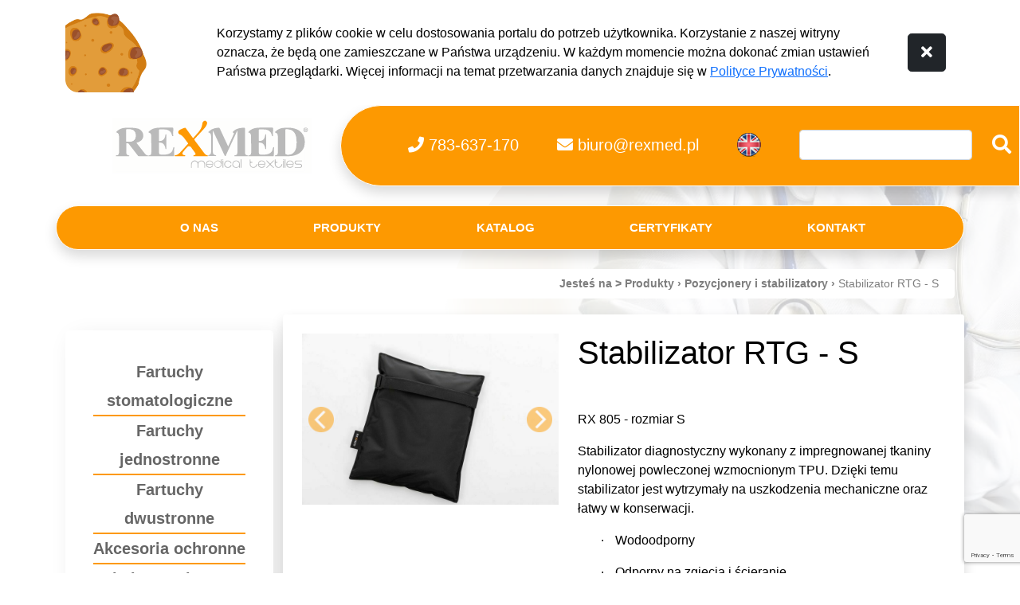

--- FILE ---
content_type: text/html; charset=utf-8
request_url: https://www.rexmed.pl/produkty/pozycjonery-i-stabilizatory/p,73,stabilizator-rtg-s.html
body_size: 8239
content:
<!doctype html>
<html lang="pl">
<head>
        <!-- Global site tag (gtag.js) - Google Analytics -->
    <script async src="https://www.googletagmanager.com/gtag/js?id=UA-149483607-8"></script>
    <script>
        window.dataLayer = window.dataLayer || [];
        function gtag(){dataLayer.push(arguments);}
        gtag('js', new Date());

        gtag('config', 'UA-149483607-8');
    </script>
    <meta name="viewport" content="width=device-width, initial-scale=1.0">
    <meta charset="UTF-8">
    
    <title>Pozycjonery i stabilizatory |  Rex Med Sp. z o.o.</title>

        <link rel="shortcut icon" type="image/x-icon" href="https://cdn02.sulimo.pl/media/public/rexmed.cms2.sulimo.pl/favicon.ico?166535062e8e3400f65f4f90495e9754" />
        <meta name="author" content="Rex Med Sp. z o.o." />
    <meta name="description" content="Pozycjonery i stabilizatory | Rex Med Sp. z o.o."  />

    <meta name="keywords" content="Fartuch RTG, Fartuchy ochronne, fartuch jednostronny, fartuch dwustronny, ochrona rtg, fartuch miednicowy, garsonka RTG" />
    <meta name=viewport content="width=device-width, initial-scale=1">

    
    <link rel="alternate" type="application/rss+xml" title="RSS" href="https://www.rexmed.pl/rss" />
    <!--[if IE]><meta http-equiv="X-UA-Compatible" content="IE=edge,chrome=1"><![endif]-->


                <meta property="og:site_name" content="Rex Med Sp. z o.o." />
        <meta property="og:title" content="   Pozycjonery i stabilizatory |   Rex Med Sp. z o.o. " />
        <meta property="og:description" content="Pozycjonery i stabilizatory">

                    <meta property="og:type" content="website" />
            <meta property="og:url" content="https://www.rexmed.pl/produkty/pozycjonery-i-stabilizatory/" />
        
                    <meta property="og:image" content="https://cdn02.sulimo.pl/media/public/rexmed.cms2.sulimo.pl/logo.png" />
        

                <link rel="canonical" href="https://www.rexmed.pl/produkty/pozycjonery-i-stabilizatory/" />
                                            <link  href="https://cdn02.sulimo.pl/js/jquery/light-gallery/1.7.0/dist/css/lightgallery.min.css"  rel="stylesheet"  />
                                                <link  href="https://cdn02.sulimo.pl/js/jquery/lightboxes/lightbox/2.6/css/lightbox.css"  integrity="sha384-VM16QGKbtkROpVoPf1Hahe+9jyVEVpsnLUtXaR469TCLVtfkSzaImrhqM6V4lRTd"  crossorigin="anonymous"  rel="stylesheet"  />
                                                <link  href="https://cdn02.sulimo.pl/css/fonts/font-awesome.5.15.4/css/all.min.css"  integrity="sha384-DyZ88mC6Up2uqS4h/KRgHuoeGwBcD4Ng9SiP4dIRy0EXTlnuz47vAwmeGwVChigm"  crossorigin="anonymous"  rel="stylesheet"  />
                                                <link  href="https://fonts.googleapis.com/css2?family=Nunito&family=Nunito+Sans&display=swap"  />
                                                <link  href="https://cdn02.sulimo.pl/js/slick-carousel/1.8.1/slick/slick.css"  integrity="sha384-MUdXdzn1OB/0zkr4yGLnCqZ/n9ut5N7Ifes9RP2d5xKsTtcPiuiwthWczWuiqFOn"  crossorigin="anonymous"  rel="stylesheet"  />
                            <link  href="https://cdn02.sulimo.pl/js/slick-carousel/1.8.1/slick/slick-theme.css"  integrity="sha384-3wRRg17hVCopINZVYCqnfbgXE7aFPSvawmLWNPSiUPVx+HxY+yxb5Cwp5mT7RXPD"  crossorigin="anonymous"  rel="stylesheet"  />
                                                <link  href="https://cdn02.sulimo.pl/js/frameworks/bootstrap/5.0.2/css/bootstrap.min.css"  integrity="sha384-EVSTQN3/azprG1Anm3QDgpJLIm9Nao0Yz1ztcQTwFspd3yD65VohhpuuCOmLASjC"  crossorigin="anonymous"  rel="stylesheet"  />
                        

                                                            <link rel="stylesheet" href="https://cdn02.sulimo.pl/css/rexmed.cms2.sulimo.pl/main.css?166535062e8e3400f65f4f90495e9754" />
                                                <link rel="stylesheet" href="https://cdn02.sulimo.pl/css/rexmed.cms2.sulimo.pl/menu.css?166535062e8e3400f65f4f90495e9754" />
                                                <link rel="stylesheet" href="https://cdn02.sulimo.pl/css/rexmed.cms2.sulimo.pl/product.css?166535062e8e3400f65f4f90495e9754" />
                                                <link rel="stylesheet" href="https://cdn02.sulimo.pl/css/rexmed.cms2.sulimo.pl/banner.css?166535062e8e3400f65f4f90495e9754" />
                                                <link rel="stylesheet" href="https://cdn02.sulimo.pl/css/rexmed.cms2.sulimo.pl/static.css?166535062e8e3400f65f4f90495e9754" />
                        

            <link rel="stylesheet"
              href="https://cdn02.sulimo.pl/css/rexmed.cms2.sulimo.pl/main_responsive.css?166535062e8e3400f65f4f90495e9754"/>
    
    <link rel="stylesheet" href="https://cdn02.sulimo.pl/css/rexmed.cms2.sulimo.pl/_print.css"
          media="print"/>

    <link rel="stylesheet" href="/css.php"/>

    

        
        <style>
            .wrapper-site_bc_mask {
            display: block;
            width: 100%;
            height: 100%;
            background: url('https://cdn02.sulimo.pl/media/public/rexmed.cms2.sulimo.pl/bg/tlo.jpg') no-repeat;
            background-size: cover;
            position: absolute;
            bottom: 0;
            left: -100px;
            z-index: 1;
            opacity: 0.2;
            transform: rotate(25deg);
            overflow: hidden;
            }
        </style>
    
            
        <!-- Matomo -->
        <script>
            var _paq = window._paq = window._paq || [];
            /* tracker methods like "setCustomDimension" should be called before "trackPageView" */
            // _paq.push(["setDoNotTrack", true]);
            _paq.push(['trackPageView']);
            _paq.push(['enableLinkTracking']);
            (function() {
                var u="//matomo.sulimo.pl/";
                _paq.push(['setTrackerUrl', u+'matomo.php']);
                _paq.push(['setSiteId', '170']);
                var d=document, g=d.createElement('script'), s=d.getElementsByTagName('script')[0];
                g.async=true; g.src=u+'matomo.js'; s.parentNode.insertBefore(g,s);
            })();
        </script>
        <!-- End Matomo Code -->
    

</head>
<body>


<div class="container-fluid bg-white position-relative">
    <div class="container">
        <div class="row">
            <div class="col-12">
                                    <div class="row py-3" id="bs_cookie_alert_container">
        <div class="col-md-2 d-none d-md-block align-self-end">
            <img src="https://cdn02.sulimo.pl/media/public/global/cookies.png" style="max-height: 100px" alt="grafika ciastka">
        </div>
        <div class="col-md-9 align-self-center" style="font-size: 16px;">
            Korzystamy z plików cookie w celu dostosowania portalu do potrzeb użytkownika.
            Korzystanie z naszej witryny oznacza, że będą one zamieszczane w Państwa urządzeniu.
            W każdym momencie można dokonać zmian ustawień Państwa przeglądarki.
            Więcej informacji na temat przetwarzania danych znajduje się w <a class="text-underline" href="/polityka-prywatnosci.html"><u>Polityce Prywatności</u></a>.
        </div>
        <div class="col-md-1 align-self-center text-center py-3 py-md-0">
            <button class="btn btn-lg btn-dark" onclick="cookie_alert_4()" title="Zamknij komunikat"><i class="fa fa-times"></i></button>
        </div>
    </div>
            </div>
        </div>
    </div>
</div>


<div class="position-relative w-100" style="overflow-x: hidden">
    <div class="position-absolute top-0 start-100 rounded rounded-pill overflow-hidden wrapper-site_bc ">
        <div class="wrapper-site_bc_mask"></div>
    </div>

    <header class="print_display">
        <div class="container-fluid">
    <div class="row mb-4">
        <div class="
                py-3 justify-content-center align-items-center bg-white

                col-lg-4
                justify-content-lg-end
                d-flex
             ">
            <a href="/" class="me-xl-4" style="width: 250px;">
                <img src="https://cdn02.sulimo.pl/media/public/rexmed.cms2.sulimo.pl/rexmed_white.svg"
                     alt="Logo Rexmed; Przejście do strony głównej." class="w-100">
            </a>
        </div>
        <div class=" shadow rounded-end rounded-pill top_options
         col-lg-8
          ">

            <ul class="
                    row gx-2 d-flex align-items-center p-0 m-0  flex-wrap justify-content-center
                    gx-sm-5
                    ps-lg-5 flex-lg-nowrap justify-content-lg-start
                ">
                <li class="col-4 col-sm-auto my-4 text-center text-sm-start">
                    <a class="fs-5 text-nowrap" href="tel:783637170">
                        <i class="fa fa-phone" aria-hidden="true"></i>
                        <span class="d-lg-none d-xl-inline"> 783-637-170 </span>
                    </a>
                </li>
                <li class="col-4 col-sm-auto my-4 text-center text-sm-start">
                    <a class="fs-5 text-nowrap" href="mailto:biuro@rexmed.pl
">
                        <i class="fa fa-envelope" aria-hidden="true"></i>
                                                <span class="d-none d-sm-inline d-lg-none d-xl-inline">biuro@rexmed.pl
</span>
                    </a>
                </li>

                <li class="col-4 col-sm-auto my-4 text-center text-sm-start text-white">

                                            <a href="/en/produkty/pozycjonery-i-stabilizatory/"><img src="https://cdn02.sulimo.pl/media/public/rexmed.cms2.sulimo.pl/english.png" alt="English"></a>
                    
                </li>
                <li class="col-12 col-md-auto col-sm-9 col-sm-auto mb-4 mt-0 my-sm-4">
                    <form action="https://www.rexmed.pl/wyszukiwarka" method="get" id="new_hsf_form" class="align-items-center d-flex flex-nowrap">
                        <input class="form-control" type="text" name="q" id="q" onclick="this.value=''"
                               placeholder=""Wpisz szukaną frazę"" aria-label="Wpisz szukaną frazę" value="">
                        <button class="btn btn-link text-white fs-4 ps-4 pe-0" onclick="$('#new_hsf_form').submit();">
                            <i class="fa fa-search" aria-hidden="true"></i>
                        </button>
                    </form>
                </li>

            </ul>
        </div>
    </div>
</div>


<div class="container mt-3 mb-4">
    <div class="row">
        <div class="col-12 rounded-pill shadow bottom_options">
            <button title="Menu główne" class="menu-btn open_menu d-flex flex-column d-lg-none" tabindex="1">
    <div class="btn-line"></div>
    <div class="btn-line"></div>
    <div class="btn-line"></div>
</button>
<nav class="nav">
    <ul class="menu_ul hbm_ul"><li class=" n first "  ><a class="_31918" href="/o-nas.html" title="Przejdź do podstrony O nas">O nas</a></li><li class=" n  active "  ><a class="_32471" href="/produkty/" title="Przejdź do podstrony Produkty">Produkty</a></li><li class=" n "  ><a class="_31920" href="/katalog.html" title="Przejdź do podstrony Katalog">Katalog</a></li><li class=" n "  ><a class="_32117" href="/certyfikaty.html" title="Przejdź do podstrony Certyfikaty">Certyfikaty</a></li><li class=" n last "  ><a class="_31924" href="/kontakt.html" title="Przejdź do podstrony Kontakt">Kontakt</a></li></ul>
</nav>
<div style="clear: both"></div>



        </div>
    </div>

    
    </div>    </header>


    <main>
        <div class="print_display">
            
<div class="print_display mb-3">
    <div class="container">
        <div class="bc_container rounded rounded-3 py-2">
    <span>Jesteś na > </span>
                        <a style="color: #7d7d7d;" href="/produkty/" title="Produkty">Produkty</a> <span>&rsaquo;</span>
                                <a style="color: #7d7d7d;" href="/produkty/pozycjonery-i-stabilizatory/" title="Pozycjonery i stabilizatory">Pozycjonery i stabilizatory</a> <span>&rsaquo;</span>
                                                <span class="fw-normal" style="color: #7d7d7d;" title="Stabilizator RTG - S">Stabilizator RTG - S</span>
                        </div>
<div class="clearfix"></div>    </div>
</div>




        </div>

        <div class="" id="tresc_glowna">
            <div class="container mb-1">

    
            <div class="row bg-white rounded">
            <div class="col-lg-3 content_siedbar_left"><button class="sub_menu-btn open_submenu d-flex flex-column d-lg-none" >
    <span class="sub_btn-line"></span>
    <span class="sub_btn-line"></span>
    <span class="sub_btn-line"></span>
</button>

<div class="sub_menu sub_menu_481114">
    <ul>
        
<li class='n l0 first  '><a  class=" _32484" href="/produkty/fartuchy-stomatologiczne/"    >Fartuchy stomatologiczne</a></li>
<li class='n l0  '><a  class=" _32474" href="/produkty/fartuchy-jednostronne/"    >Fartuchy jednostronne</a></li>
<li class='n l0  '><a  class=" _32475" href="/produkty/fartuchy-dwustronne/"    >Fartuchy dwustronne</a></li>
<li class='n l0  '><a  class=" _32472" href="/produkty/akcesoria-ochronne/"    >Akcesoria ochronne</a></li>
<li class='n l0  '><a  class=" _32473" href="/produkty/okulary-ochronne-rtg/"    >Okulary Ochronne RTG</a></li>
<li class='n l0  '><a  class=" _32476" href="/produkty/wieszaki-rtg/"    >Wieszaki RTG</a></li>
<li class='n l0  '><a  class=" _33224" href="/produkty/parawany-ochronne-rtg/"    >Parawany ochronne RTG</a></li>
<li class='n l0 last  active  '><a  class=" selected  _33223" href="/produkty/pozycjonery-i-stabilizatory/"    >Pozycjonery i stabilizatory</a></li>
    </ul>
</div>

</div>
            <div class="col-lg-9 content_right">    
<div class="row">
    <div class="col-12 bg-white rounded shadow p-4">

        



        <div class="row">
            <div class="col-md-5">
                <div id="carouselExampleDark" class="carousel slide pointer-event" data-bs-ride="carousel">
        <div class="carousel-inner">

                    <div class="carousel-item active" data-bs-interval="10000">
                <img src="https://cdn02.sulimo.pl/media/product/rexmed.cms2.sulimo.pl/73/3e7f5d87f5dde996bb2a3c67c10aba56_thumb.jpg"
                     class="bd-placeholder-img bd-placeholder-img-lg d-block w-100" alt="" >
            </div>
                    <div class="carousel-item " data-bs-interval="10000">
                <img src="https://cdn02.sulimo.pl/media/product/rexmed.cms2.sulimo.pl/73/ad7c9c7db43f78a8cc598c190619b424_thumb.jpg"
                     class="bd-placeholder-img bd-placeholder-img-lg d-block w-100" alt="" >
            </div>
        
    </div>
    <button class="carousel-control-prev" type="button" data-bs-target="#carouselExampleDark" data-bs-slide="prev">
        <span class="carousel-control-prev-icon" aria-hidden="true"></span>
        <span class="visually-hidden">Previous</span>
    </button>
    <button class="carousel-control-next" type="button" data-bs-target="#carouselExampleDark" data-bs-slide="next">
        <span class="carousel-control-next-icon" aria-hidden="true"></span>
        <span class="visually-hidden">Next</span>
    </button>
</div>


            </div>
            <div class="col-md-7">
                <h1>Stabilizator RTG - S</h1>
                <div class="mt-5">
                    <p class="MsoNormal" style="mso-margin-bottom-alt: auto; background: white;"><span style="font-size: 12.0pt; line-height: 107%; font-family: 'Arial',sans-serif; mso-fareast-font-family: 'Times New Roman'; color: black; mso-fareast-language: PL;">RX 805 - rozmiar S</span></p>
<p class="MsoNormal" style="mso-margin-bottom-alt: auto; background: white;"><span style="font-size: 12.0pt; line-height: 107%; font-family: 'Arial',sans-serif; mso-fareast-font-family: 'Times New Roman'; color: black; mso-fareast-language: PL;">Stabilizator diagnostyczny wykonany z impregnowanej tkaniny nylonowej powleczonej wzmocnionym TPU. Dzięki temu stabilizator jest wytrzymały na uszkodzenia mechaniczne oraz łatwy w konserwacji.</span></p>
<p class="MsoListParagraphCxSpFirst" style="mso-margin-bottom-alt: auto; margin-left: 39.6pt; mso-add-space: auto; text-indent: -18.0pt; mso-list: l0 level1 lfo1; background: white;"><!-- [if !supportLists]--><span style="font-size: 12.0pt; line-height: 107%; font-family: Symbol; mso-fareast-font-family: Symbol; mso-bidi-font-family: Symbol; color: black; mso-fareast-language: PL;"><span style="mso-list: Ignore;">&middot;<span style="font: 7.0pt 'Times New Roman';">&nbsp;&nbsp;&nbsp;&nbsp;&nbsp;&nbsp; </span></span></span><!--[endif]--><span style="font-size: 12.0pt; line-height: 107%; font-family: 'Arial',sans-serif; mso-fareast-font-family: 'Times New Roman'; color: black; mso-fareast-language: PL;">Wodoodporny</span></p>
<p class="MsoListParagraphCxSpMiddle" style="mso-margin-bottom-alt: auto; margin-left: 39.6pt; mso-add-space: auto; text-indent: -18.0pt; mso-list: l0 level1 lfo1; background: white;"><!-- [if !supportLists]--><span style="font-size: 12.0pt; line-height: 107%; font-family: Symbol; mso-fareast-font-family: Symbol; mso-bidi-font-family: Symbol; color: black; mso-fareast-language: PL;"><span style="mso-list: Ignore;">&middot;<span style="font: 7.0pt 'Times New Roman';">&nbsp;&nbsp;&nbsp;&nbsp;&nbsp;&nbsp; </span></span></span><!--[endif]--><span style="font-size: 12.0pt; line-height: 107%; font-family: 'Arial',sans-serif; mso-fareast-font-family: 'Times New Roman'; color: black; mso-fareast-language: PL;">Odporny na zgięcia i ścieranie</span></p>
<p class="MsoListParagraphCxSpMiddle" style="mso-margin-bottom-alt: auto; margin-left: 39.6pt; mso-add-space: auto; text-indent: -18.0pt; mso-list: l0 level1 lfo1; background: white;"><!-- [if !supportLists]--><span style="font-size: 12.0pt; line-height: 107%; font-family: Symbol; mso-fareast-font-family: Symbol; mso-bidi-font-family: Symbol; color: black; mso-fareast-language: PL;"><span style="mso-list: Ignore;">&middot;<span style="font: 7.0pt 'Times New Roman';">&nbsp;&nbsp;&nbsp;&nbsp;&nbsp;&nbsp; </span></span></span><!--[endif]--><span style="font-size: 12.0pt; line-height: 107%; font-family: 'Arial',sans-serif; mso-fareast-font-family: 'Times New Roman'; color: black; mso-fareast-language: PL;">Dodatkowy </span></p>
<p class="MsoListParagraphCxSpMiddle" style="mso-margin-bottom-alt: auto; margin-left: 39.6pt; mso-add-space: auto; text-indent: -18.0pt; mso-list: l0 level1 lfo1; background: white;"><!-- [if !supportLists]--><span style="font-size: 12.0pt; line-height: 107%; font-family: Symbol; mso-fareast-font-family: Symbol; mso-bidi-font-family: Symbol; color: black; mso-fareast-language: PL;"><span style="mso-list: Ignore;">&middot;<span style="font: 7.0pt 'Times New Roman';">&nbsp;&nbsp;&nbsp;&nbsp;&nbsp;&nbsp; </span></span></span><!--[endif]--><span style="font-size: 12.0pt; line-height: 107%; font-family: 'Arial',sans-serif; mso-fareast-font-family: 'Times New Roman'; color: black; mso-fareast-language: PL;">Dodatkowa taśma rzep do stabilizacji kończyny</span></p>
<p class="MsoListParagraphCxSpLast" style="mso-margin-bottom-alt: auto; margin-left: 39.6pt; mso-add-space: auto; text-indent: -18.0pt; mso-list: l0 level1 lfo1; background: white;"><!-- [if !supportLists]--><span style="font-size: 12.0pt; line-height: 107%; font-family: Symbol; mso-fareast-font-family: Symbol; mso-bidi-font-family: Symbol; color: black; mso-fareast-language: PL;"><span style="mso-list: Ignore;">&middot;<span style="font: 7.0pt 'Times New Roman';">&nbsp;&nbsp;&nbsp;&nbsp;&nbsp;&nbsp; </span></span></span><!--[endif]--><span style="font-size: 12.0pt; line-height: 107%; font-family: 'Arial',sans-serif; mso-fareast-font-family: 'Times New Roman'; color: black; mso-fareast-language: PL;">Surowce z certyfikatem Oeko-tex oraz atestem PZH</span></p>
<p class="MsoNormal" style="mso-margin-bottom-alt: auto; background: white;"><b><span style="font-size: 12.0pt; line-height: 107%; font-family: 'Arial',sans-serif; mso-fareast-font-family: 'Times New Roman'; color: black; mso-fareast-language: PL;">Dostępny w danym rozmiarze lub w zestawie:</span></b></p>
<p class="MsoNormal" style="mso-margin-bottom-alt: auto; background: white;"><span style="font-size: 12.0pt; line-height: 107%; font-family: 'Arial',sans-serif; mso-fareast-font-family: 'Times New Roman'; color: black; mso-fareast-language: PL;">S &ndash; 15 cm x 25 cm / 1 kg</span></p>
<p class="MsoNormal" style="mso-margin-bottom-alt: auto; background: white;"><span style="font-size: 12.0pt; line-height: 107%; font-family: 'Arial',sans-serif; mso-fareast-font-family: 'Times New Roman'; color: black; mso-fareast-language: PL;">M &ndash; 20 cm x 27 cm / 2 kg</span></p>
<p class="MsoNormal" style="mso-margin-bottom-alt: auto; background: white;"><span style="font-size: 12.0pt; line-height: 107%; font-family: 'Arial',sans-serif; mso-fareast-font-family: 'Times New Roman'; color: black; mso-fareast-language: PL;">L &ndash; 25 cm x 30 cm / 3 kg</span></p>
<p class="MsoNormal" style="mso-margin-bottom-alt: auto; background: white;"><span style="font-size: 12.0pt; line-height: 107%; font-family: 'Arial',sans-serif; mso-fareast-font-family: 'Times New Roman'; color: black; mso-fareast-language: PL;">XL &ndash; 30 cm x 35 cm / 4 kg</span></p>
<p class="MsoNormal" style="mso-margin-bottom-alt: auto; background: white;"><span style="font-size: 12.0pt; line-height: 107%; font-family: 'Arial',sans-serif; mso-fareast-font-family: 'Times New Roman'; color: black; mso-fareast-language: PL;">Możliwość wykonania innego rozmiaru lub np. wałka stabilizującego.</span></p>
                </div>
            </div>
        </div>

        
            <h2 id="colors" class="mt-4 mb-2 text-center">Sprawdź inne kolory
            </h2>

            <div class="row">
                <div class="col-6 col-md-7 g-0 g-md-3">
                    <div class="row row-cols-4 row-cols-md-5 p-4">
                        
                            <button type="button"
                                    class="col btn btn-light p-2 rounded rounded-3 text-center text-decoration-none product_a"
                                    title="Sprawdź kolor #08"
                                    onclick="showPreview(14)"
                                >
                                <img src="https://cdn02.sulimo.pl/media/product/rexmed.cms2.sulimo.pl/prop/14/2eaa197573ab085733d4592b0b302fae_thumb.png"
                                     class="rounded border w-100">
                                <span>#08</span>
                            </button>
                                            </div>
                </div>
                <div class="col-6 col-md-5" id="preview_img_container" >
                                                <img id="preview_img_14"
                                                                    src="https://cdn02.sulimo.pl/media/public/rexmed.cms2.sulimo.pl/nopreview2.jpeg"
                                                                 class="w-100"
                                 alt=""
                                 style="">
                                    </div>
            </div>
        
            </div>
</div>




<script>
    function showPreview($prop_id) {
        $('#preview_img_container img').hide();
        $('#preview_img_container div').hide();
        $('#preview_img_'+$prop_id).show();
    }

</script>

    <style>

        .sizes_container table td,
        .sizes_container table th {
            text-align: center !important;
            vertical-align: middle !important;
            border-width: 1px !important;
            border-color: #dee2e6 !important;
        }

    </style>




</div>
        </div>
    
    
            <div class="row">
                <div class="col-md-6 mb-4">
        <a href="https://rexmed.pl/produkty/" class="g-0 row shadow text-decoration-none banner_button">
            <div class="col-5 rounded">
                <img class="w-100" src="https://cdn02.sulimo.pl/media/banner/rexmed.cms2.sulimo.pl/img/2024/21f009a7f1f9871bc07d65e9b98207de.png"  alt="">
            </div>
            <div class="align-items-center col-7 d-flex fs-5 fw-bold justify-content-center rounded rounded-end text-center text-uppercase" style="color: #ffffff; background-color: #b9b9b9;">
                OCHRONA RADIOLOGICZNA
            </div>
        </a>
    </div>
    <div class="col-md-6 mb-4">
        <a href="https://www.rexmed.pl/kontakt.html" class="g-0 row shadow text-decoration-none banner_button">
            <div class="col-5 rounded">
                <img class="w-100" src="https://cdn02.sulimo.pl/media/banner/rexmed.cms2.sulimo.pl/img/2025/23686793a134231f8cb3ce107e0583c9.png"  alt="">
            </div>
            <div class="align-items-center col-7 d-flex fs-5 fw-bold justify-content-center rounded rounded-end text-center text-uppercase" style="color: #ffffff; background-color: #b9b9b9;">
                KONTAKT
            </div>
        </a>
    </div>

        </div>
    
</div>        </div>

        <div class="print_display">
            


        </div>
    </main>

    <footer class="footer print_display">
            <div class="container">
        <div class="row row-cols-1 row-cols-md-3">
            <div class="col ps-md-5 mb-3"><h3 class="h5" style="color: #fd9901;">Dane spółki:</h3>
<div style="color: #0e283f;"><div>Rex Med Sp. z o.o.</div>&#13;
<div>Ul. Domaniewska 17/19/133</div>&#13;
<div>02-672 Warszawa</div>&#13;
<div>NIP: 521-391-46-20 <br>REGON: 38768626 <br>KRS: 0000872763</div>&#13;
<div>BDO: 000555384</div>&#13;
<div>&#xA0;</div>

</div></div>
            <div class="col ps-md-5 mb-3"><div class="menu_footer menu_footer_481112">
    <h3 class="h5" style="color: #fd9901;">Na skróty</h3>
    <div style="color: #010440;">
        <ul class="menu_footer_content">
             <li class='n l0 first '><a class=" _31918" href="/o-nas.html" >O nas</a></li> <li class='n l0 '><a class=" _31920" href="/katalog.html" >Katalog</a></li> <li class='n l0 '><a class=" _32117" href="/certyfikaty.html" >Certyfikaty</a></li> <li class='n l0 '><a class=" _31924" href="/kontakt.html" >Kontakt</a></li> <li class='n l0 '><a class=" _32165" href="/do-pobrania.html" >Do pobrania</a></li> <li class='n l0 '><a class=" _32486" href="/materialy-i-technologie.html" >Materiały i technologie</a></li> <li class='n l0 last '><a class=" _31909" href="/polityka-prywatnosci.html" >Polityka prywatności</a></li>
        </ul>
    </div>
</div></div>
            <div class="col ps-md-5 mb-3"><div class="menu_footer menu_footer_481113">
    <h3 class="h5" style="color: #fd9901;">Produkty</h3>
    <div style="color: #010440;">
        <ul class="menu_footer_content">
             <li class='n l0 first '><a class=" _32484" href="/produkty/fartuchy-stomatologiczne/" >Fartuchy stomatologiczne</a></li> <li class='n l0 '><a class=" _32474" href="/produkty/fartuchy-jednostronne/" >Fartuchy jednostronne</a></li> <li class='n l0 '><a class=" _32475" href="/produkty/fartuchy-dwustronne/" >Fartuchy dwustronne</a></li> <li class='n l0 '><a class=" _32472" href="/produkty/akcesoria-ochronne/" >Akcesoria ochronne</a></li> <li class='n l0 '><a class=" _32473" href="/produkty/okulary-ochronne-rtg/" >Okulary Ochronne RTG</a></li> <li class='n l0 '><a class=" _32476" href="/produkty/wieszaki-rtg/" >Wieszaki RTG</a></li> <li class='n l0 '><a class=" _33224" href="/produkty/parawany-ochronne-rtg/" >Parawany ochronne RTG</a></li> <li class='n l0 last active '><a class=" selected _33223" href="/produkty/pozycjonery-i-stabilizatory/" >Pozycjonery i stabilizatory</a></li>
        </ul>
    </div>
</div></div>
        </div>
    </div>




<div class="container">
    <div class="row" style="margin-top: 50px; padding-bottom: 100px">
        <div class="col-md-6">
            <div class="copyright_c text-center text-md-start">
                <div class="copyright">Copyright © Rex Med Sp. z o.o. Wszelkie prawa zastrzeżone</div>
            </div>
        </div>
        <div class="col-md-6 text-center text-md-end auth_grey">
            Projekt i realizacja:
            <a href="https://www.sulimo.pl" title="Sulimo Software"></a>
        </div>
    </div>
</div>    </footer>

</div>
                                                            <script  src="https://cdn02.sulimo.pl/js/frameworks/jquery/3.6.0/jquery-3.6.0.min.js"  integrity="sha384-vtXRMe3mGCbOeY7l30aIg8H9p3GdeSe4IFlP6G8JMa7o7lXvnz3GFKzPxzJdPfGK"  crossorigin="anonymous" ></script>
                                                                                    <script  src="https://cdn02.sulimo.pl/js/jquery/light-gallery/1.7.0/dist/js/lightgallery-all.min.js"  integrity="sha384-qUMsaYMs5LMhsL4Fw6NlUwY6GBYkKQTqd8LGfzQJ0A6Ejt9UPbD+t34q53TcgHYV"  crossorigin="anonymous" ></script>
                                                                                    <script  src="https://www.google.com/recaptcha/api.js?render=6Ld2KMEUAAAAACFmDDARcsL6b8DLPG_9oz-X8oFF" ></script>
                                                                                    <script  src="https://cdn02.sulimo.pl/js/jquery/lightboxes/lightbox/2.6/js/lightbox-2.6.min.js"  integrity="sha384-SgsBsJnVSzNqoB8tKBEPzwCM5IRWbuOQsKDi9KyO8I0BQcMwy7VxWsmpjp5gKoJp"  crossorigin="anonymous" ></script>
                                                                                    <script  src="https://cdn02.sulimo.pl/js/slick-carousel/1.8.1/slick/slick.min.js"  integrity="sha384-YGnnOBKslPJVs35GG0TtAZ4uO7BHpHlqJhs0XK3k6cuVb6EBtl+8xcvIIOKV5wB+"  crossorigin="anonymous" ></script>
                                                                                    <script  src="https://cdn02.sulimo.pl/js/js-cookie/3.0.1/js.cookie.min.js"  integrity="sha384-ETDm/j6COkRSUfVFsGNM5WYE4WjyRgfDhy4Pf4Fsc8eNw/eYEMqYZWuxTzMX6FBa"  crossorigin="anonymous" ></script>
                                                                                    <script  src="https://cdn02.sulimo.pl/js/frameworks/bootstrap/5.0.2/js/bootstrap.bundle.min.js"  integrity="sha384-MrcW6ZMFYlzcLA8Nl+NtUVF0sA7MsXsP1UyJoMp4YLEuNSfAP+JcXn/tWtIaxVXM"  crossorigin="anonymous" ></script>
                                    
                                                                                                                                                                                                                                                                                                                                                            
                        <script src="https://cdn02js.sulimo.pl/js/main3.js?166535062e8e3400f65f4f90495e9754"></script>
                                                                        

    <script>
        $('.open_menu').on("click", function () {

            $('nav').toggleClass('mobile_menu');
            $('body').toggleClass('hidden');
            $('.btn-line:nth-child(1)').toggleClass('first_belt');
            $('.btn-line:nth-child(2)').toggleClass('second_belt');
            $('.btn-line:nth-child(3)').toggleClass('third_belt');
        });
    </script>


    <script>
        $(document).ready(function () {
            $('.open_submenu').on("click", function () {
                $('.sub_menu').toggleClass('sub_mobile_menu');
                $('body').toggleClass('hidden');
                $('.sub_btn-line:nth-child(1)').toggleClass('sub_first_belt');
                $('.sub_btn-line:nth-child(2)').toggleClass('sub_second_belt');
                $('.sub_btn-line:nth-child(3)').toggleClass('sub_third_belt');
            });
        })
    </script>

  


</body>
</html>

--- FILE ---
content_type: text/html; charset=utf-8
request_url: https://www.google.com/recaptcha/api2/anchor?ar=1&k=6Ld2KMEUAAAAACFmDDARcsL6b8DLPG_9oz-X8oFF&co=aHR0cHM6Ly93d3cucmV4bWVkLnBsOjQ0Mw..&hl=en&v=7gg7H51Q-naNfhmCP3_R47ho&size=invisible&anchor-ms=20000&execute-ms=30000&cb=tq47fbbthcla
body_size: 48132
content:
<!DOCTYPE HTML><html dir="ltr" lang="en"><head><meta http-equiv="Content-Type" content="text/html; charset=UTF-8">
<meta http-equiv="X-UA-Compatible" content="IE=edge">
<title>reCAPTCHA</title>
<style type="text/css">
/* cyrillic-ext */
@font-face {
  font-family: 'Roboto';
  font-style: normal;
  font-weight: 400;
  font-stretch: 100%;
  src: url(//fonts.gstatic.com/s/roboto/v48/KFO7CnqEu92Fr1ME7kSn66aGLdTylUAMa3GUBHMdazTgWw.woff2) format('woff2');
  unicode-range: U+0460-052F, U+1C80-1C8A, U+20B4, U+2DE0-2DFF, U+A640-A69F, U+FE2E-FE2F;
}
/* cyrillic */
@font-face {
  font-family: 'Roboto';
  font-style: normal;
  font-weight: 400;
  font-stretch: 100%;
  src: url(//fonts.gstatic.com/s/roboto/v48/KFO7CnqEu92Fr1ME7kSn66aGLdTylUAMa3iUBHMdazTgWw.woff2) format('woff2');
  unicode-range: U+0301, U+0400-045F, U+0490-0491, U+04B0-04B1, U+2116;
}
/* greek-ext */
@font-face {
  font-family: 'Roboto';
  font-style: normal;
  font-weight: 400;
  font-stretch: 100%;
  src: url(//fonts.gstatic.com/s/roboto/v48/KFO7CnqEu92Fr1ME7kSn66aGLdTylUAMa3CUBHMdazTgWw.woff2) format('woff2');
  unicode-range: U+1F00-1FFF;
}
/* greek */
@font-face {
  font-family: 'Roboto';
  font-style: normal;
  font-weight: 400;
  font-stretch: 100%;
  src: url(//fonts.gstatic.com/s/roboto/v48/KFO7CnqEu92Fr1ME7kSn66aGLdTylUAMa3-UBHMdazTgWw.woff2) format('woff2');
  unicode-range: U+0370-0377, U+037A-037F, U+0384-038A, U+038C, U+038E-03A1, U+03A3-03FF;
}
/* math */
@font-face {
  font-family: 'Roboto';
  font-style: normal;
  font-weight: 400;
  font-stretch: 100%;
  src: url(//fonts.gstatic.com/s/roboto/v48/KFO7CnqEu92Fr1ME7kSn66aGLdTylUAMawCUBHMdazTgWw.woff2) format('woff2');
  unicode-range: U+0302-0303, U+0305, U+0307-0308, U+0310, U+0312, U+0315, U+031A, U+0326-0327, U+032C, U+032F-0330, U+0332-0333, U+0338, U+033A, U+0346, U+034D, U+0391-03A1, U+03A3-03A9, U+03B1-03C9, U+03D1, U+03D5-03D6, U+03F0-03F1, U+03F4-03F5, U+2016-2017, U+2034-2038, U+203C, U+2040, U+2043, U+2047, U+2050, U+2057, U+205F, U+2070-2071, U+2074-208E, U+2090-209C, U+20D0-20DC, U+20E1, U+20E5-20EF, U+2100-2112, U+2114-2115, U+2117-2121, U+2123-214F, U+2190, U+2192, U+2194-21AE, U+21B0-21E5, U+21F1-21F2, U+21F4-2211, U+2213-2214, U+2216-22FF, U+2308-230B, U+2310, U+2319, U+231C-2321, U+2336-237A, U+237C, U+2395, U+239B-23B7, U+23D0, U+23DC-23E1, U+2474-2475, U+25AF, U+25B3, U+25B7, U+25BD, U+25C1, U+25CA, U+25CC, U+25FB, U+266D-266F, U+27C0-27FF, U+2900-2AFF, U+2B0E-2B11, U+2B30-2B4C, U+2BFE, U+3030, U+FF5B, U+FF5D, U+1D400-1D7FF, U+1EE00-1EEFF;
}
/* symbols */
@font-face {
  font-family: 'Roboto';
  font-style: normal;
  font-weight: 400;
  font-stretch: 100%;
  src: url(//fonts.gstatic.com/s/roboto/v48/KFO7CnqEu92Fr1ME7kSn66aGLdTylUAMaxKUBHMdazTgWw.woff2) format('woff2');
  unicode-range: U+0001-000C, U+000E-001F, U+007F-009F, U+20DD-20E0, U+20E2-20E4, U+2150-218F, U+2190, U+2192, U+2194-2199, U+21AF, U+21E6-21F0, U+21F3, U+2218-2219, U+2299, U+22C4-22C6, U+2300-243F, U+2440-244A, U+2460-24FF, U+25A0-27BF, U+2800-28FF, U+2921-2922, U+2981, U+29BF, U+29EB, U+2B00-2BFF, U+4DC0-4DFF, U+FFF9-FFFB, U+10140-1018E, U+10190-1019C, U+101A0, U+101D0-101FD, U+102E0-102FB, U+10E60-10E7E, U+1D2C0-1D2D3, U+1D2E0-1D37F, U+1F000-1F0FF, U+1F100-1F1AD, U+1F1E6-1F1FF, U+1F30D-1F30F, U+1F315, U+1F31C, U+1F31E, U+1F320-1F32C, U+1F336, U+1F378, U+1F37D, U+1F382, U+1F393-1F39F, U+1F3A7-1F3A8, U+1F3AC-1F3AF, U+1F3C2, U+1F3C4-1F3C6, U+1F3CA-1F3CE, U+1F3D4-1F3E0, U+1F3ED, U+1F3F1-1F3F3, U+1F3F5-1F3F7, U+1F408, U+1F415, U+1F41F, U+1F426, U+1F43F, U+1F441-1F442, U+1F444, U+1F446-1F449, U+1F44C-1F44E, U+1F453, U+1F46A, U+1F47D, U+1F4A3, U+1F4B0, U+1F4B3, U+1F4B9, U+1F4BB, U+1F4BF, U+1F4C8-1F4CB, U+1F4D6, U+1F4DA, U+1F4DF, U+1F4E3-1F4E6, U+1F4EA-1F4ED, U+1F4F7, U+1F4F9-1F4FB, U+1F4FD-1F4FE, U+1F503, U+1F507-1F50B, U+1F50D, U+1F512-1F513, U+1F53E-1F54A, U+1F54F-1F5FA, U+1F610, U+1F650-1F67F, U+1F687, U+1F68D, U+1F691, U+1F694, U+1F698, U+1F6AD, U+1F6B2, U+1F6B9-1F6BA, U+1F6BC, U+1F6C6-1F6CF, U+1F6D3-1F6D7, U+1F6E0-1F6EA, U+1F6F0-1F6F3, U+1F6F7-1F6FC, U+1F700-1F7FF, U+1F800-1F80B, U+1F810-1F847, U+1F850-1F859, U+1F860-1F887, U+1F890-1F8AD, U+1F8B0-1F8BB, U+1F8C0-1F8C1, U+1F900-1F90B, U+1F93B, U+1F946, U+1F984, U+1F996, U+1F9E9, U+1FA00-1FA6F, U+1FA70-1FA7C, U+1FA80-1FA89, U+1FA8F-1FAC6, U+1FACE-1FADC, U+1FADF-1FAE9, U+1FAF0-1FAF8, U+1FB00-1FBFF;
}
/* vietnamese */
@font-face {
  font-family: 'Roboto';
  font-style: normal;
  font-weight: 400;
  font-stretch: 100%;
  src: url(//fonts.gstatic.com/s/roboto/v48/KFO7CnqEu92Fr1ME7kSn66aGLdTylUAMa3OUBHMdazTgWw.woff2) format('woff2');
  unicode-range: U+0102-0103, U+0110-0111, U+0128-0129, U+0168-0169, U+01A0-01A1, U+01AF-01B0, U+0300-0301, U+0303-0304, U+0308-0309, U+0323, U+0329, U+1EA0-1EF9, U+20AB;
}
/* latin-ext */
@font-face {
  font-family: 'Roboto';
  font-style: normal;
  font-weight: 400;
  font-stretch: 100%;
  src: url(//fonts.gstatic.com/s/roboto/v48/KFO7CnqEu92Fr1ME7kSn66aGLdTylUAMa3KUBHMdazTgWw.woff2) format('woff2');
  unicode-range: U+0100-02BA, U+02BD-02C5, U+02C7-02CC, U+02CE-02D7, U+02DD-02FF, U+0304, U+0308, U+0329, U+1D00-1DBF, U+1E00-1E9F, U+1EF2-1EFF, U+2020, U+20A0-20AB, U+20AD-20C0, U+2113, U+2C60-2C7F, U+A720-A7FF;
}
/* latin */
@font-face {
  font-family: 'Roboto';
  font-style: normal;
  font-weight: 400;
  font-stretch: 100%;
  src: url(//fonts.gstatic.com/s/roboto/v48/KFO7CnqEu92Fr1ME7kSn66aGLdTylUAMa3yUBHMdazQ.woff2) format('woff2');
  unicode-range: U+0000-00FF, U+0131, U+0152-0153, U+02BB-02BC, U+02C6, U+02DA, U+02DC, U+0304, U+0308, U+0329, U+2000-206F, U+20AC, U+2122, U+2191, U+2193, U+2212, U+2215, U+FEFF, U+FFFD;
}
/* cyrillic-ext */
@font-face {
  font-family: 'Roboto';
  font-style: normal;
  font-weight: 500;
  font-stretch: 100%;
  src: url(//fonts.gstatic.com/s/roboto/v48/KFO7CnqEu92Fr1ME7kSn66aGLdTylUAMa3GUBHMdazTgWw.woff2) format('woff2');
  unicode-range: U+0460-052F, U+1C80-1C8A, U+20B4, U+2DE0-2DFF, U+A640-A69F, U+FE2E-FE2F;
}
/* cyrillic */
@font-face {
  font-family: 'Roboto';
  font-style: normal;
  font-weight: 500;
  font-stretch: 100%;
  src: url(//fonts.gstatic.com/s/roboto/v48/KFO7CnqEu92Fr1ME7kSn66aGLdTylUAMa3iUBHMdazTgWw.woff2) format('woff2');
  unicode-range: U+0301, U+0400-045F, U+0490-0491, U+04B0-04B1, U+2116;
}
/* greek-ext */
@font-face {
  font-family: 'Roboto';
  font-style: normal;
  font-weight: 500;
  font-stretch: 100%;
  src: url(//fonts.gstatic.com/s/roboto/v48/KFO7CnqEu92Fr1ME7kSn66aGLdTylUAMa3CUBHMdazTgWw.woff2) format('woff2');
  unicode-range: U+1F00-1FFF;
}
/* greek */
@font-face {
  font-family: 'Roboto';
  font-style: normal;
  font-weight: 500;
  font-stretch: 100%;
  src: url(//fonts.gstatic.com/s/roboto/v48/KFO7CnqEu92Fr1ME7kSn66aGLdTylUAMa3-UBHMdazTgWw.woff2) format('woff2');
  unicode-range: U+0370-0377, U+037A-037F, U+0384-038A, U+038C, U+038E-03A1, U+03A3-03FF;
}
/* math */
@font-face {
  font-family: 'Roboto';
  font-style: normal;
  font-weight: 500;
  font-stretch: 100%;
  src: url(//fonts.gstatic.com/s/roboto/v48/KFO7CnqEu92Fr1ME7kSn66aGLdTylUAMawCUBHMdazTgWw.woff2) format('woff2');
  unicode-range: U+0302-0303, U+0305, U+0307-0308, U+0310, U+0312, U+0315, U+031A, U+0326-0327, U+032C, U+032F-0330, U+0332-0333, U+0338, U+033A, U+0346, U+034D, U+0391-03A1, U+03A3-03A9, U+03B1-03C9, U+03D1, U+03D5-03D6, U+03F0-03F1, U+03F4-03F5, U+2016-2017, U+2034-2038, U+203C, U+2040, U+2043, U+2047, U+2050, U+2057, U+205F, U+2070-2071, U+2074-208E, U+2090-209C, U+20D0-20DC, U+20E1, U+20E5-20EF, U+2100-2112, U+2114-2115, U+2117-2121, U+2123-214F, U+2190, U+2192, U+2194-21AE, U+21B0-21E5, U+21F1-21F2, U+21F4-2211, U+2213-2214, U+2216-22FF, U+2308-230B, U+2310, U+2319, U+231C-2321, U+2336-237A, U+237C, U+2395, U+239B-23B7, U+23D0, U+23DC-23E1, U+2474-2475, U+25AF, U+25B3, U+25B7, U+25BD, U+25C1, U+25CA, U+25CC, U+25FB, U+266D-266F, U+27C0-27FF, U+2900-2AFF, U+2B0E-2B11, U+2B30-2B4C, U+2BFE, U+3030, U+FF5B, U+FF5D, U+1D400-1D7FF, U+1EE00-1EEFF;
}
/* symbols */
@font-face {
  font-family: 'Roboto';
  font-style: normal;
  font-weight: 500;
  font-stretch: 100%;
  src: url(//fonts.gstatic.com/s/roboto/v48/KFO7CnqEu92Fr1ME7kSn66aGLdTylUAMaxKUBHMdazTgWw.woff2) format('woff2');
  unicode-range: U+0001-000C, U+000E-001F, U+007F-009F, U+20DD-20E0, U+20E2-20E4, U+2150-218F, U+2190, U+2192, U+2194-2199, U+21AF, U+21E6-21F0, U+21F3, U+2218-2219, U+2299, U+22C4-22C6, U+2300-243F, U+2440-244A, U+2460-24FF, U+25A0-27BF, U+2800-28FF, U+2921-2922, U+2981, U+29BF, U+29EB, U+2B00-2BFF, U+4DC0-4DFF, U+FFF9-FFFB, U+10140-1018E, U+10190-1019C, U+101A0, U+101D0-101FD, U+102E0-102FB, U+10E60-10E7E, U+1D2C0-1D2D3, U+1D2E0-1D37F, U+1F000-1F0FF, U+1F100-1F1AD, U+1F1E6-1F1FF, U+1F30D-1F30F, U+1F315, U+1F31C, U+1F31E, U+1F320-1F32C, U+1F336, U+1F378, U+1F37D, U+1F382, U+1F393-1F39F, U+1F3A7-1F3A8, U+1F3AC-1F3AF, U+1F3C2, U+1F3C4-1F3C6, U+1F3CA-1F3CE, U+1F3D4-1F3E0, U+1F3ED, U+1F3F1-1F3F3, U+1F3F5-1F3F7, U+1F408, U+1F415, U+1F41F, U+1F426, U+1F43F, U+1F441-1F442, U+1F444, U+1F446-1F449, U+1F44C-1F44E, U+1F453, U+1F46A, U+1F47D, U+1F4A3, U+1F4B0, U+1F4B3, U+1F4B9, U+1F4BB, U+1F4BF, U+1F4C8-1F4CB, U+1F4D6, U+1F4DA, U+1F4DF, U+1F4E3-1F4E6, U+1F4EA-1F4ED, U+1F4F7, U+1F4F9-1F4FB, U+1F4FD-1F4FE, U+1F503, U+1F507-1F50B, U+1F50D, U+1F512-1F513, U+1F53E-1F54A, U+1F54F-1F5FA, U+1F610, U+1F650-1F67F, U+1F687, U+1F68D, U+1F691, U+1F694, U+1F698, U+1F6AD, U+1F6B2, U+1F6B9-1F6BA, U+1F6BC, U+1F6C6-1F6CF, U+1F6D3-1F6D7, U+1F6E0-1F6EA, U+1F6F0-1F6F3, U+1F6F7-1F6FC, U+1F700-1F7FF, U+1F800-1F80B, U+1F810-1F847, U+1F850-1F859, U+1F860-1F887, U+1F890-1F8AD, U+1F8B0-1F8BB, U+1F8C0-1F8C1, U+1F900-1F90B, U+1F93B, U+1F946, U+1F984, U+1F996, U+1F9E9, U+1FA00-1FA6F, U+1FA70-1FA7C, U+1FA80-1FA89, U+1FA8F-1FAC6, U+1FACE-1FADC, U+1FADF-1FAE9, U+1FAF0-1FAF8, U+1FB00-1FBFF;
}
/* vietnamese */
@font-face {
  font-family: 'Roboto';
  font-style: normal;
  font-weight: 500;
  font-stretch: 100%;
  src: url(//fonts.gstatic.com/s/roboto/v48/KFO7CnqEu92Fr1ME7kSn66aGLdTylUAMa3OUBHMdazTgWw.woff2) format('woff2');
  unicode-range: U+0102-0103, U+0110-0111, U+0128-0129, U+0168-0169, U+01A0-01A1, U+01AF-01B0, U+0300-0301, U+0303-0304, U+0308-0309, U+0323, U+0329, U+1EA0-1EF9, U+20AB;
}
/* latin-ext */
@font-face {
  font-family: 'Roboto';
  font-style: normal;
  font-weight: 500;
  font-stretch: 100%;
  src: url(//fonts.gstatic.com/s/roboto/v48/KFO7CnqEu92Fr1ME7kSn66aGLdTylUAMa3KUBHMdazTgWw.woff2) format('woff2');
  unicode-range: U+0100-02BA, U+02BD-02C5, U+02C7-02CC, U+02CE-02D7, U+02DD-02FF, U+0304, U+0308, U+0329, U+1D00-1DBF, U+1E00-1E9F, U+1EF2-1EFF, U+2020, U+20A0-20AB, U+20AD-20C0, U+2113, U+2C60-2C7F, U+A720-A7FF;
}
/* latin */
@font-face {
  font-family: 'Roboto';
  font-style: normal;
  font-weight: 500;
  font-stretch: 100%;
  src: url(//fonts.gstatic.com/s/roboto/v48/KFO7CnqEu92Fr1ME7kSn66aGLdTylUAMa3yUBHMdazQ.woff2) format('woff2');
  unicode-range: U+0000-00FF, U+0131, U+0152-0153, U+02BB-02BC, U+02C6, U+02DA, U+02DC, U+0304, U+0308, U+0329, U+2000-206F, U+20AC, U+2122, U+2191, U+2193, U+2212, U+2215, U+FEFF, U+FFFD;
}
/* cyrillic-ext */
@font-face {
  font-family: 'Roboto';
  font-style: normal;
  font-weight: 900;
  font-stretch: 100%;
  src: url(//fonts.gstatic.com/s/roboto/v48/KFO7CnqEu92Fr1ME7kSn66aGLdTylUAMa3GUBHMdazTgWw.woff2) format('woff2');
  unicode-range: U+0460-052F, U+1C80-1C8A, U+20B4, U+2DE0-2DFF, U+A640-A69F, U+FE2E-FE2F;
}
/* cyrillic */
@font-face {
  font-family: 'Roboto';
  font-style: normal;
  font-weight: 900;
  font-stretch: 100%;
  src: url(//fonts.gstatic.com/s/roboto/v48/KFO7CnqEu92Fr1ME7kSn66aGLdTylUAMa3iUBHMdazTgWw.woff2) format('woff2');
  unicode-range: U+0301, U+0400-045F, U+0490-0491, U+04B0-04B1, U+2116;
}
/* greek-ext */
@font-face {
  font-family: 'Roboto';
  font-style: normal;
  font-weight: 900;
  font-stretch: 100%;
  src: url(//fonts.gstatic.com/s/roboto/v48/KFO7CnqEu92Fr1ME7kSn66aGLdTylUAMa3CUBHMdazTgWw.woff2) format('woff2');
  unicode-range: U+1F00-1FFF;
}
/* greek */
@font-face {
  font-family: 'Roboto';
  font-style: normal;
  font-weight: 900;
  font-stretch: 100%;
  src: url(//fonts.gstatic.com/s/roboto/v48/KFO7CnqEu92Fr1ME7kSn66aGLdTylUAMa3-UBHMdazTgWw.woff2) format('woff2');
  unicode-range: U+0370-0377, U+037A-037F, U+0384-038A, U+038C, U+038E-03A1, U+03A3-03FF;
}
/* math */
@font-face {
  font-family: 'Roboto';
  font-style: normal;
  font-weight: 900;
  font-stretch: 100%;
  src: url(//fonts.gstatic.com/s/roboto/v48/KFO7CnqEu92Fr1ME7kSn66aGLdTylUAMawCUBHMdazTgWw.woff2) format('woff2');
  unicode-range: U+0302-0303, U+0305, U+0307-0308, U+0310, U+0312, U+0315, U+031A, U+0326-0327, U+032C, U+032F-0330, U+0332-0333, U+0338, U+033A, U+0346, U+034D, U+0391-03A1, U+03A3-03A9, U+03B1-03C9, U+03D1, U+03D5-03D6, U+03F0-03F1, U+03F4-03F5, U+2016-2017, U+2034-2038, U+203C, U+2040, U+2043, U+2047, U+2050, U+2057, U+205F, U+2070-2071, U+2074-208E, U+2090-209C, U+20D0-20DC, U+20E1, U+20E5-20EF, U+2100-2112, U+2114-2115, U+2117-2121, U+2123-214F, U+2190, U+2192, U+2194-21AE, U+21B0-21E5, U+21F1-21F2, U+21F4-2211, U+2213-2214, U+2216-22FF, U+2308-230B, U+2310, U+2319, U+231C-2321, U+2336-237A, U+237C, U+2395, U+239B-23B7, U+23D0, U+23DC-23E1, U+2474-2475, U+25AF, U+25B3, U+25B7, U+25BD, U+25C1, U+25CA, U+25CC, U+25FB, U+266D-266F, U+27C0-27FF, U+2900-2AFF, U+2B0E-2B11, U+2B30-2B4C, U+2BFE, U+3030, U+FF5B, U+FF5D, U+1D400-1D7FF, U+1EE00-1EEFF;
}
/* symbols */
@font-face {
  font-family: 'Roboto';
  font-style: normal;
  font-weight: 900;
  font-stretch: 100%;
  src: url(//fonts.gstatic.com/s/roboto/v48/KFO7CnqEu92Fr1ME7kSn66aGLdTylUAMaxKUBHMdazTgWw.woff2) format('woff2');
  unicode-range: U+0001-000C, U+000E-001F, U+007F-009F, U+20DD-20E0, U+20E2-20E4, U+2150-218F, U+2190, U+2192, U+2194-2199, U+21AF, U+21E6-21F0, U+21F3, U+2218-2219, U+2299, U+22C4-22C6, U+2300-243F, U+2440-244A, U+2460-24FF, U+25A0-27BF, U+2800-28FF, U+2921-2922, U+2981, U+29BF, U+29EB, U+2B00-2BFF, U+4DC0-4DFF, U+FFF9-FFFB, U+10140-1018E, U+10190-1019C, U+101A0, U+101D0-101FD, U+102E0-102FB, U+10E60-10E7E, U+1D2C0-1D2D3, U+1D2E0-1D37F, U+1F000-1F0FF, U+1F100-1F1AD, U+1F1E6-1F1FF, U+1F30D-1F30F, U+1F315, U+1F31C, U+1F31E, U+1F320-1F32C, U+1F336, U+1F378, U+1F37D, U+1F382, U+1F393-1F39F, U+1F3A7-1F3A8, U+1F3AC-1F3AF, U+1F3C2, U+1F3C4-1F3C6, U+1F3CA-1F3CE, U+1F3D4-1F3E0, U+1F3ED, U+1F3F1-1F3F3, U+1F3F5-1F3F7, U+1F408, U+1F415, U+1F41F, U+1F426, U+1F43F, U+1F441-1F442, U+1F444, U+1F446-1F449, U+1F44C-1F44E, U+1F453, U+1F46A, U+1F47D, U+1F4A3, U+1F4B0, U+1F4B3, U+1F4B9, U+1F4BB, U+1F4BF, U+1F4C8-1F4CB, U+1F4D6, U+1F4DA, U+1F4DF, U+1F4E3-1F4E6, U+1F4EA-1F4ED, U+1F4F7, U+1F4F9-1F4FB, U+1F4FD-1F4FE, U+1F503, U+1F507-1F50B, U+1F50D, U+1F512-1F513, U+1F53E-1F54A, U+1F54F-1F5FA, U+1F610, U+1F650-1F67F, U+1F687, U+1F68D, U+1F691, U+1F694, U+1F698, U+1F6AD, U+1F6B2, U+1F6B9-1F6BA, U+1F6BC, U+1F6C6-1F6CF, U+1F6D3-1F6D7, U+1F6E0-1F6EA, U+1F6F0-1F6F3, U+1F6F7-1F6FC, U+1F700-1F7FF, U+1F800-1F80B, U+1F810-1F847, U+1F850-1F859, U+1F860-1F887, U+1F890-1F8AD, U+1F8B0-1F8BB, U+1F8C0-1F8C1, U+1F900-1F90B, U+1F93B, U+1F946, U+1F984, U+1F996, U+1F9E9, U+1FA00-1FA6F, U+1FA70-1FA7C, U+1FA80-1FA89, U+1FA8F-1FAC6, U+1FACE-1FADC, U+1FADF-1FAE9, U+1FAF0-1FAF8, U+1FB00-1FBFF;
}
/* vietnamese */
@font-face {
  font-family: 'Roboto';
  font-style: normal;
  font-weight: 900;
  font-stretch: 100%;
  src: url(//fonts.gstatic.com/s/roboto/v48/KFO7CnqEu92Fr1ME7kSn66aGLdTylUAMa3OUBHMdazTgWw.woff2) format('woff2');
  unicode-range: U+0102-0103, U+0110-0111, U+0128-0129, U+0168-0169, U+01A0-01A1, U+01AF-01B0, U+0300-0301, U+0303-0304, U+0308-0309, U+0323, U+0329, U+1EA0-1EF9, U+20AB;
}
/* latin-ext */
@font-face {
  font-family: 'Roboto';
  font-style: normal;
  font-weight: 900;
  font-stretch: 100%;
  src: url(//fonts.gstatic.com/s/roboto/v48/KFO7CnqEu92Fr1ME7kSn66aGLdTylUAMa3KUBHMdazTgWw.woff2) format('woff2');
  unicode-range: U+0100-02BA, U+02BD-02C5, U+02C7-02CC, U+02CE-02D7, U+02DD-02FF, U+0304, U+0308, U+0329, U+1D00-1DBF, U+1E00-1E9F, U+1EF2-1EFF, U+2020, U+20A0-20AB, U+20AD-20C0, U+2113, U+2C60-2C7F, U+A720-A7FF;
}
/* latin */
@font-face {
  font-family: 'Roboto';
  font-style: normal;
  font-weight: 900;
  font-stretch: 100%;
  src: url(//fonts.gstatic.com/s/roboto/v48/KFO7CnqEu92Fr1ME7kSn66aGLdTylUAMa3yUBHMdazQ.woff2) format('woff2');
  unicode-range: U+0000-00FF, U+0131, U+0152-0153, U+02BB-02BC, U+02C6, U+02DA, U+02DC, U+0304, U+0308, U+0329, U+2000-206F, U+20AC, U+2122, U+2191, U+2193, U+2212, U+2215, U+FEFF, U+FFFD;
}

</style>
<link rel="stylesheet" type="text/css" href="https://www.gstatic.com/recaptcha/releases/7gg7H51Q-naNfhmCP3_R47ho/styles__ltr.css">
<script nonce="g6U0fg35aO8Dz-Io0HsDtg" type="text/javascript">window['__recaptcha_api'] = 'https://www.google.com/recaptcha/api2/';</script>
<script type="text/javascript" src="https://www.gstatic.com/recaptcha/releases/7gg7H51Q-naNfhmCP3_R47ho/recaptcha__en.js" nonce="g6U0fg35aO8Dz-Io0HsDtg">
      
    </script></head>
<body><div id="rc-anchor-alert" class="rc-anchor-alert"></div>
<input type="hidden" id="recaptcha-token" value="[base64]">
<script type="text/javascript" nonce="g6U0fg35aO8Dz-Io0HsDtg">
      recaptcha.anchor.Main.init("[\x22ainput\x22,[\x22bgdata\x22,\x22\x22,\[base64]/[base64]/UltIKytdPWE6KGE8MjA0OD9SW0grK109YT4+NnwxOTI6KChhJjY0NTEyKT09NTUyOTYmJnErMTxoLmxlbmd0aCYmKGguY2hhckNvZGVBdChxKzEpJjY0NTEyKT09NTYzMjA/[base64]/MjU1OlI/[base64]/[base64]/[base64]/[base64]/[base64]/[base64]/[base64]/[base64]/[base64]/[base64]\x22,\[base64]\x22,\[base64]/woPDncOpwoQnwpbDosKhwrbCncKiVT4KwqzChlHDm0AiwqvCtMKjwpY/EcKZw5dcKMKQwrMMEsKvwqDCpcKcZsOkFcKTw6PCnUrDrMK3w6onXcOBKsK/X8Oow6nCrcOsF8OyYwLDiiQsw5tlw6LDqMOLO8O4EMOfEsOKH30WRQPCuiLCm8KVDxpew6cQw4nDlUNFDxLCvhRcZsOLIMOBw4nDqsOxwpPCtATCgl7Dil9Bw4fCtifCksOiwp3Dkj7DtcKlwpd/[base64]/WDzCicKnwoIDwqB3wqrCjMKIw5rDil9zazBDw5hFG0kFRCPDrcKKwqt4R0NWc3Ahwr3CnG7Dk3zDlgPCnD/Do8KTUCoFw6/Djh1Uw4LCv8OYAgrDv8OXeMKNwox3SsKRw7pVOBTDlG7DnU3DoFpXwot/w6crV8K/[base64]/Ch258w648T2nDtnfCi8KNwrrDpnYLJgzDocOuwo8jw5XCmsOfw6bDu3fCuS8tFHgYH8OOwpVPeMOPw5HCosKYasKeFsO/[base64]/Dnxtmw7LCmsOwZUZ7woQSw44pODzDv3F+OcO+wpZCw4rDgBFzwooGT8O5eMKdwo7CkcKzwpXCkU4Pwr96wrTCiMORwrLDlGjDuMOkUsO1w7LClxp6E3siPCLCocKQwq00w61bwqkeHMKhE8KxwpvDuQjDijA5w4RjI3/Di8KhwoN5XVlZLcK7wqUVWcOZUxF9w4I3wqtEKA7CrsO0w4fCksOKFRFWw7jDqcKtw4PDlzrDpFzDl2/[base64]/DhjrDlcKEw47DlsO8FcOvwoDCssOgwrLCqR45wrMpb8KMwqEjw6gew6jDrsOfB0DCrlnCgg1wwqoYCsOMwpTDpMK1I8Orw5XDjMKVw7NMG3HDj8Klwo3Ch8OSeFPDn11ow5TCuHB/[base64]/w4LDjxUiYcKfOsOyPWYgJUxYD1sEcA/[base64]/wrTDqhBvw4fCssKiBsKuwo3CjsK6bhHDiMOcSMOqMcKTw75sBMOaaUPDtsKrLCbDncOYwozDgMO+GcKGw5LDlXTCnsOCSsKBw6sxOw/DsMOiFsK6woRVwoNbw6sfVsKXdGl4wrhfw4cmTcKYw67Dj0wEXMO8ZjNCwr/[base64]/dMKOwpPCk8KcU8OJw7zDpsKGw7/[base64]/DjXErw5guTcKVYcOxNsKjwpHClcKlFSLCjFs5woUow6AwwrkFw4t/FcOFw7HComYwGsOxQz/Dq8KkESDDrkV3JFbDliHDs37DnMKmwoVswqReCzPDlxZLwr/Dn8KrwrxjYsKoPgvDhjnCnMO5w4VFYsO8w4dxQcKwwq/CssKzw4PDtcKywoEMwpQrXMOJwqoPwqHCiAVHGsOMw6nCliRhw63ChsOGOBJEw6ZywofCv8K2w4gsDsKqw7A6wprDsMO3UcOFCsOSw6YSGTjClMO2w41VHhXDgEjCtAERw4jCgnk8wrfCscOGGcKkXxExwobDicKtGFXDj8O9OEPDo3bDsS/Ctxt1VMOBMcOCGcO5w604w78/w6bCnMKNwo3DpWnCkMOrwoNKw5HDmm/ChA91EEg5QSfDgsKIwpo4WsOnw5lZw7NVwo4ULMK/w6PChMK0XRhKfsOWwq5Rwo/DkQBqbcOyG33DgsOcJsKKIsOrw65Ww6Z0cMOjO8K3K8ODw6DDosKPw4HDncOyGSvDkcO1wochwpnDlnlTw6YvwpfDo0IYwpvCgTlcw4bCqMOOPE4URcKKw7BhJGDCvHzDtMK8wpU/wrzCk1/DrcKxw58/WQUvwrs9w77CmcKZBcKmwpbDiMOjw7Egw6bCpcKHwpVQBMO+wrwPwpPDlAsVK1oew43DjyU+w5LCkMOkcsOnwpJsMsO4SsODwqkJwqLDmMOiw7LDhQHDgw7DrCvDvhzCmsOHTFvDv8Ofw7lkZVDDphDCgnrDhhbDjg0DwonCucKxB1EbwooFwo/DpcOJwrMTFcK/[base64]/w5TCpkzCucOSw7wLUMK6XsKJcWQUw79yw7YASlQYJMOwcx3Dlz3DscO3ZSrCqRPDkEIqLsOywonCq8O5w4pBw4w9w4tIc8OFfMK1bcKowqwAWsKdw4EhPgbCm8KdS8KUwqvDgcOZEcKOPgnCqFpsw6ZsTBnCrnY5AsKkwpjDon/DvCp+CcOVVmTCngzCs8Ozd8OUwqvDlk0HNcOFFcKtwqogwqPDmkfCuh19wrDCpsKdasOBAsKww69kw59Bb8OYAAoNw70gSjDDpMK2w7N8GcOywpXDg2tqF8OBw6nDlcOuw7zDu3Idb8KRB8KkwqA9PxEOw6UBwqbDpMKqwrMEcwHCjQvDosKew4lowp50wo/ClAxuI8OIZCtNw4TDslXDp8KtwrNCwqLDu8K2I0cBe8OMwpvDiMK0PMOdw59qw4Usw7wZB8Orw6HCrMO6w6bCscK/wq8OHMOPMFrCvgxBwqMew4pBAMOEBCR6ACjCjcKTVS5tBUdcw7Uaw4bCgATCnmZawqtjO8KORMK3wpVTYcKBNVk5wq3CoMKBTsOlwq/DnGt3J8Kow4nClMOQRSjDoMOWaMOfw7nDmsKAJsOcXMO4wq/[base64]/DnsOXRCHDgj4ZHn7Cqn/DtsOMw5c0LjjDkDDDuMOewr8mwoDDj1zDqCIYw4rCox/[base64]/CqWDDqsOzDnLCmC7CtcO5wohAwpnCj8OXcsKnwrsaHgt6wpHDvMKHdCh0IcODIMO4JVbCt8OdwpxkMsOBGSsVw7PCo8OzEcOkw5zClx3Du0QsTz0rZA7DucKAwo/CkHwQecK+OsORw7bDj8OOLcOyw7AgIMOMwr84woNIwpXCscKpE8K3wpzDgMKrJsKbw5/Dn8KqwofDtVTDsxBqw6l5IMKCwp/CmMKiUsKkw6HDh8OYPDocw5zDtMO1K8KVYsKWwpwOT8K3GsOOwopLTcOAByh5wqjDl8OeKD4vPcKpw5DCpxAPcG/CtMOJNcKRcWkhBmPDqcKvWh9YcB45BsKHAwDDvMOhesKnHsOlw6bCiMOOfRbCvG5PwqzDlcODwrLDkMOcYzTCqgPCjsO/wrQnQj3DksOuw7rCi8K2AsKsw6d8D2LCmyB/NU/CmsOETiDDsGvDtwpcwoteWj7DqEclw4LDlikHwoLCpcOQw5LCpAvDusKkw6lbwrLDv8Kmw7wXw59AwrbDvDXCm8ObHWoNSMKgSAk9OMOHwoDCjsO0w4/[base64]/wrU9PTLDqA7CsWzDh8OCehwCw7/DisOiw5jDp8Kfwo3CnMOrBDDCocKGw5vDuFY9wqbCrVnDmcOvXcKzwqfCkMKmUyHDrV/ChcKgC8K6wozDun50w57CpMO+w4VXG8KOE2PCrcKmSXtRw4LDkDIeXsOswr1SeMK4w5p7wo0bw6YawrIBVsK9w7/CnsK/wpHDmMK5DH7DoHrDuRTCglFhwpjCpA8KacKVw71OfMK9LCInGw1PNsOjwoTDrsK4w6HDscKEScOGM00/[base64]/w4HCmcOgwrDDncKxwqrCm8Olw7bCrsKhKsKPdcKbwpHDnCQ+w7/[base64]/HE3Du8KCw7B+X8OQVwTCtMKcwqjDkMOESzbCmhIcSMKPwr3Cn2XCjVnCqB3CrsKvG8Ogwoh4A8O4XBEFPMOnw4TDucKKwrZsTHLDisOdw6LDo13DjBzDvV46P8OlRMO4wpXCnsOiwo/DrCHDkMK6WMOgLEDDoMKGwqVPQm7DvEHDrcKPRid2wpFtw4AKw710w4LCk8OMUsORwrLDosO9XT8NwoEBw69GdsOUB2h6wpNUw6HCtMOOew1GBMOlwojCgsOZwoDCgRYnKMOiJcKPXkUda2fDgnQgw7TCr8OTwr/ChMOYw6LDpsKxwqEPwpfCsTESwoN/JDZEfcKvw6fDsQ7CpzbCpxZLw47Dk8KMP1rConl+W2fDq1TCoXBdwp9Ew7vCnsKQw5vDkQ7DgsObw6vDqcO2w5UdasOlG8OETSRsMyE3ZcOqwpZ2wrhdw5kuw4ghwrJ/[base64]/DrVfCssOSHmjClF/CrsOzFsO3TcKrw4/DhMK/[base64]/CmsOswrJSd8KswoXCnwvCq8KSwoHCogppwoxRw7bCucKdw7vCmnvDjhUNwp3CmMKqw7cqwqDDtxUwwrDChnNGPsOOMcOqw4Fxw7dowo3Cn8OUGTRCw5l5w4jCiUrDtm7DrUnDvWIlw4d9MsKxX37DhBUcYVwRRMKEwqzCpRBww4fDmcOkw4/DqkBXIF1qw6zDtBnDkFslWlpCRcKCwqs3bMO2w4bDhAFMGMKUwrTChcKORsO9J8O5wq1qaMK9Azc+UMO0wqbCt8OPwqI4w4MvZC3CiyrDpMOTw4rDscO+cAY/YTkkFxfCnkHCojvCjygBwq/DlWHCsC7CtsKgw7Ekwps4HWlhFMOww7fClEgkw5zDux5PwrXCukY6w5UXw7xqw7cawp/[base64]/CgW/DvCrClcKSRXNMwrnCniDCtm/Cij5qDsK0RsOoBW7DpcKawoLDj8KkWSLCnmoSL8OWEcOtwqhlw7TCu8OyGMKnw6bCsRLCuB3Cum8NXMKKBDA0w7PCsBhEbcOBwqDDj1bCoj8OwocowqN5I0zCpgrDiVTDoi/Dt2HDlyPChMKgwpM1w45mw5vCqkFDwqJ/[base64]/CghgLwpzCrw7CrWvDsiUKbcO6wqwew60VS8KfwofDtMKtDBHDvQpzaRLCicKGO8KDw4LCihTCjXlJS8KLw6g+w6tMJncyw7zDnsKAP8ORXMKrw51GwrfDukPDscKjJC/DqjnCq8K6w5U+PCfDv0cfwoYxw7hran/DjsO1w75DBG/CgsKLQC7DumxHwqTDkTjCkxPDvTsow73DoTvDoUZ7CkU3woHCinrDhcKjXSg1NMOTXAXCr8O5w4HCtT7CrcKWAGJVw70VwoJNCXXCoiPDtcKWw4sDw4/DlxfCgVckwp/DmTgeNkwww5k2w4vDssK2w5lzw5EfUsOOeCITZygDSn/Cj8Oyw5hKwr1mw63DlMOla8KYbcKxXW7CvTbCtcOjJTxiC2ZewqdMB1zCicK/TcO1w7DDvG7CkcOYwp/Dl8KKw4/DhijCh8OzYF3DhMKGwoTDmMK+w6vCusOIOQrCmyrDisOMw6jCp8OUT8Khw5XDu1sMIR4YBcORck9kIsO2H8O/N0tsw4LCvsO9bsORAUQ4wpTDo0UAwo4ENMKhwrfCtnI1wrwBD8Kyw57CqMODw5bChMKaAsKZcxtKCDHCpsO1w78MwrxSU1EPwrnDsXLDusKPw5fCo8OywqbDmsOqw4w0BMKyfkXDqm/CgcOJw5trG8KwflXCiB/CncOhw4nDmsKaRBzCiMKNS33CoXESWcONwq/Cv8ORw5QJIRdVbX7Cu8KDw74zYcO9F3PDkcKlbWfClsO2w7p+bcK3GcKgX8KAPcOVwoBYwpLDviYvwr1pw5nDtDpmw7/Cn0odwoTDrFlmLsOawrA+w5HDmFTCumMuwqXCrsOtw7vDhsOfw6JxRi9eUFPCtydtVcKfRWTCm8KGRzkrR8KBwotCLXgYX8OKw6zDiQLDhMOHQMOydsO/A8Ohw5RSa3o/VSdoVl9Pw7rDpX8+HH5Jw6Jsw7QAw4HDjCRhZRJ1A3TCssK6w4RXczlEH8OKw7rDhgHDsMOiKHzDvTF6TT5bw73CplctwoM+OhTDucODw4bCjxfCjh/DrgoDw7PChcKkw7U4w65ISGbChsKFw5zDv8O/a8OGLcKfwqIfw4xyXSrDjMKhwrnDmSsyUVrCqcO6ccKJw7lbwo3CjGJiLsO/EsK5O03Cqh0CMDzDv3XCpcKgw4YVccOuf8K7w6dMIcKuGcO+w7/[base64]/DoX5fw58Rw77DuQPCsjoow4XCm2oyLXBoX3HDtDopOsK5SH3CicOlR8OMwrBVP8KXwq7CpcOww6vCuhXCrFAGMTswK098w4TDjxMYCjbCmC9/wpPCk8O+wrY3OMOJwqzDmWUHO8K0OBPCnGjCm1w1wqTCm8K6KwtJw5rDuTDCvsOLDcKTw7E/[base64]/GyjCnFY0wolkw7BDw5hMGcOADxp3w7TCg8KLwr/CiiHCjSbCoWbCj1DDpTZxfcKTL3F0C8K6wrPDkS8zw47CpCjDqcOUIMK/KQbDjsOywrPDpAfDrzV9w7DCiQUffUJMwqFeGcO4HsOpw4bCrz3CmkjCqMOOC8KGMVlYQjJVw4TDgcOEwrHCkFMEbTLDuSB+EsOrfD91XxfClErDkT5RwqMQwrZyfcK3woQyw7sjwrNiVcOxUm0oCw/[base64]/wrM+wrTDpcKCc8OiwoBwVSnCvnEnw4ASfzMrwrIhw5XDpcOiwqTDpcOPw75NwrBMHEPDiMKowozCskDDnsO5cMKuw4vCn8KPdcKkC8O0fgHDk8KWGl/Dt8KuPsObRSHCi8O6acOOw7QPQsKPw5PDuG5pwp0lZxMywqHDtUvDv8Oswp/DoMKvPi9ww4bDlsOpw5PChFrCoH9wwoUuQ8OlSMKPwrnCgcKEw6fCk1vCjMK9LMOhKsOSwrjDrk5sVGt3c8KzdsOdI8KswprCg8OSw6paw6B3w53CuggbwqbCuEvDl2PCp0DCv0c+w73DmsOQLMK/[base64]/XRs9woMJw5vClcOCFsKMWcOMw4BwwozDl8K9w4vDl2Q9I8OJwqpYwpHDokA2w63DiCXCuMKrw5k6wpzDtSLCrDNbw7cpfsKtw6/DkkbDuMKKw6nDrMOdwq07M8OswrFvC8KXWMKGSMKqwp/[base64]/ChEzDv8OAQUQew6RpIWJEw7nCicO+w4B+wq5Yw5YcwpDDjRNOb27CvxY6NMOMRMK7woHDmWfDgwnCqzs6acKowqZsLT7ClsOSwqTCrADCrMO9wo3DvHx1CwbDmRvDncK0wp1Nw4/Cqnd0wo/DuEcBw6rDhmwWCcKbY8KHHsKYwo53w6TDpMONEEHDiQ3DrT/CuXrDn3rDrGjDogHCnsKrPsK0ZcKCEsOdAlDDi35dw6/CuWotZ0w8NR7Dr1jCrjfCg8K6Znk9wpFcwrR5w5nDgsOXWEAPw5TCi8Kdwr/DlsK7w6jDl8OlVRrChRk+D8KLwpnDgm8Mwrx9U2vCjg0yw7zCt8KqShTDocKNfMOcw7zDmRMPC8OqwpTCiwMVGMO6w4lVw4p3w6PDuzfDqzEDHcOFw7gKw7JlwrUcbsK2Yy3Dm8K3w7hPQcK2fcKXKVnDrMK3LB8Xw4U/w5bDpMKhWCzCisOWQMOuRsKRY8O2dsKJBcOFw5fCtRFewplaW8O2EMKZw4BAwpd8U8OlYMO7YMKsC8ObwqV6AVHDqADDkcK+wozDgsOQScKLw5HDqsKLw5lZJ8KkLMO+w6YZwrtzw65Lwqlkw5LDicO/w4TDnWlXa8KRFcKPw61NwrDCpsKSwoM5XX5Hw6rDgBtqRwvDn24ELMKWw74swpDCg0lmwqDDonfDkcO5wrzDmsOjw73ClMK0woxFYsKkeyLCrMOKNsK8YsKkwpYHw5PDgl4hwq/DqV9yw4LDhl1UYhLDtFDCq8KpwozDh8Opw71uPTNcw43ChMKlasK5w7NowpnCvsOHw5fDssKzNsOWw7zCthwhw4sgYg8Zw4oRW8OYfRpMw7EXwrnCvkMdw6nCnsKWMz88REHDuHbDisOxw5HCucKVwpRzA3BswobDkA/CocK2A31jwoLCmMKsw4QfMwYvw6PDgUDDmcKRwpNzW8K/TMKmwpzCsHbDlMOjwoxHwq8TKsOcw6YQY8K5w5vCjcK7wq3DsGbCn8KYwohowrdIwp1BIcObw4xawq7CjhBWHELDs8O0w7B/axk3wobDpk3Di8O8w7wmw47Ctj7DmlA/FmnDsQrDp3orGnjDvhTCk8K3wqbCisKqw4kqTsK5asObw4PCji7DikTDnCDDjxbDql7CqcOYwqB7wpA8wrFSeyTCjsKew4PDu8Kkw6PCn33DmsOCw7dmExMewqEPw4QbdiPCjcOhw7kww5pzMhTDs8O/YcK5SkMCwq5JHUPChMKfwqvDjMOcFCrCpy/[base64]/[base64]/CgDZlQzgmw5wsw47DvMOZwqogdsK5L3ZtP8OSNMK/[base64]/CosO6QU/Cj8Orw5PCmlo1wosewovCvjDDiMOlw7ZawqQsOFvDrS7ClcKBw5s5w5TCgsOawp3Cq8KGTCQewoLDoDJuI07Ci8KDTsO+MMKFw6ROeMKSecKKwrE2ag1nI1xcw5/CtyLCnlheUMOMcH7ClsKqf3TDs8KhL8OSwpAlKFzDmRxUfibDm21Zwo1Wwr/DnG8Qw6ALPcK9cms2T8KWw7JSwpd4XEx+DsOzwow+aMKPIcK/[base64]/DrhTChz/Cn8KEJ8O2wr0IeHvCjRHDqlzCtQfDvUojwotKwqNDw6LCjz3DkhzCtMO6UlHCgmrDlMKtIsKAZF9UF3vDs3czw5bCpcK0w7nCiMOLwrDCtjLCgnLDny/DlDfDisOTbMKSwogxwoZkdkFEwqDCl2ocw40EP3Jjw6FuA8KoMgTCrl5Tw78pSsK5DcKswoI3w5nDjcOOfsOqH8OWKXkUw5HClcKhA0sbRMOBwrNvwpbDowXDg0TDlcKewqQRfBgtZkI2wpBow48lw6l6w7tcLj0PBHPCoScZwoJEwqNFwqPCsMOzw4DCoiLCg8KfSw/CgnLChsKYwqJmw5QKbz/[base64]/[base64]/JXtrw6E/OcOqWMKJAgBFJFpTwpzDnMKoVmnDpgQDSDbDvH5jQcKkJsKYw5VaWFpywpAmw4LCgifCp8K4wqphMGfDncOdQXHCg154w5VwTwdoFXl6wq7DmcOdw6LChcKSwrvDv1rCnVprFMO9wpFJEMKUdG/ChWFvwqHCqsKfw4HDvsOyw6nDggbDjwLDj8OqwrAFwofCksOXfGoTbsKqwoTDrEjDjjTCvgXCrcKqERxdB0cOanVow4QTw65Twq/Cp8KhwqlwwoHDnkbCoyTDqm04WMOpPBoMDcKgQsOuwovDmsOJLmt+w7rCusKww41WwrTDssKOaDvDtcKJQl3DoGQ/wrsQR8KjZ0NFw7g6wrIlwr7DqGzCgyBYw5nDi8Ouw7hJXsO7wrPDmcK5woLDvn/CgxZMFzvCtsOjIiEbwrhHwrN6w6vDuytNPcK/ZFEzQl/CiMKlwrHDnmtjw5UOAlk+Lj54w4d8Jyoew5R4w7IyVyFewrvDsMKJw5jCo8OAwqFFFsOwwqXCuMKFElnDrnjCp8O2AcOGWMOJw6jDl8KMSAJ7Tg/CjXIONsOjUcK6TGU7cEYQwrk2wqjDlMKeSWhsM8OEwrTCm8O3c8Kjw4PDm8KeGlnDg2JAw48iLXtAw6JYw5LDj8KiK8K4fisHR8KfwrQ8fARMR37CksOdw7EvwpPDhhrDrVYAWUJWwr5qwpbDssOwwqc7wqHCoTTCjcKkdcObw5/Ci8O6VhDCpEfDnMOPwpoTQDUHw5wQwqhSw5/CsXrDrzQyKcOFbCtQwqnCmgfCnsO1IMK4AsOxOMKjw5XCjMKIw61pCy98w6/Cs8Oew4PDncO4w48MPsONTMOTw5ElwqHCm0bDosK/[base64]/Cv8OfwpDDmhfCpcOGw4dnw4XDn0/DsTwbw55MHcKkacKEcVXDscKrwrgSAMKmcBQWQsOEwolKw7fCm0HDscOIw7UlNnYfw5g0bUBIwqZzRMOgLEHDqsKBTVzCuMK6FcKdPjrDvi/CpcOmw6XCo8KWUBNXw40Cw4g0GAZFN8OHDsOVwrbCmsO9OFbDk8ORwqoAwoEtwpYFwpzCrsOca8OYw4LCnEvDqkHCrMKdBMKKPDA3w47Dt8K8wonCjgxFw5vCvMK7w4BrEsOhN8OeDsO7Xy1YSMO1w4XCoHMAQcOcWV9sUDjCq07Dt8KlMFhjw6/DjEd/wqZcJXDDpGY7wr/DmyzCiUYWREhhw4jCmWQnSMOawoJXwo3DmQNYw7jCiS8qNsOtdsK5IsOdKMO2aFnDnQ9Ew6bCmCbDmiRlWMKiw44two3DhcOzZMOPGVrDisOqSsO6VsO5w6DDjsOyaQtfT8Kqw6/CuV7DiCEuwpwiTMKNwoPCrcKyKw0AV8O6w6XDskMRUsKzw7/CllfDr8Kgw7JsYGdnwqHDjH3CmMKWw7wAwqDCp8K/wrHDoFVZO0bCl8KSDsKqwqfCqcK9woMbw43Ct8KSYWjDg8KLIS/Cv8K9UDPCsy3DksODcxzCsDfDpMKgw7BTB8OFeMKTMcKICzTDvMO0ecK9EcOBGMOkwrvDrcKCBR0qw5TDjMOcVkbDtcO2G8K7fsOswrZ0w5hELsKKwpDDm8KxWcOdJQHCplTCkMONwr1Swo9ww5cuw5/Cl1/DsGDChDfCrhXCmMOSUcOnw7nCqsOpwqjChMOfw7XDlVceM8KiW2DDtgwRw6TCq29xw5N5eXTDvQ7DmFrCnMOCd8OsDMOEDsOqdglED3Mwwq8nEMKcw4DCu3Ixw40nw4/[base64]/DgD7DmsKPw49GFRzDrjBvcAZdXVUxBcOlw6DCn8KnV8KtZVMoHWHChcO2TMKuBsOfwokHUcKvwqJvIsO9woM+OVg/aU9ZfERkFcOkFXvDqmPCtAgew4dMwp7CjsKuFUw9woZ1ZcK0wqLClsK6w6rCqMO5w5HCjsOXDMOOw7o9wqPCmRLDtcKSY8OJbMOVeyjDomZ1w5MTcsOlwo/[base64]/YsKgw4/DmnI9w7vDpsOWwpEWw5bCik5DCcOgdA7DlsKJPcO1w7wJw4Q2QifDoMKdOzbCrmVQwqExUcOwwojDg37ChcKtwrkJw7XDtSxpwoQFw43CpBfCm23CusK0w7nCnwnDpsKHwpvCr8KHwq4/w6rCuxVXeXRkwp8Td8KAasKTIsOpwp0mWwHCpyDDhR3DnMOWdmvDt8KSwp7ChRtDw73CkcOiIgHCuVYVS8KkblzDh0wOQGRJD8K7fWA5XW7Ck2vDtw3DkcKww7/DkMOoVsKdLH3DqMOwV2oHQcK7w7xURR3Du2IfLsO4w6nDlcOpW8KPw53CtGzDksK3w4MOw5TCugjCksORwpdJwpM/[base64]/[base64]/CsGvCuyjCvMOEw6vChnISJUTDsUM0w4zChsKxbXgLFU7DqkkKdMKywqfCoErCsF/CosO+wrTCpgfClULCqsOZwo/[base64]/KsOfwqPCrSDCoAQoMcOMw6h7w78owpTDu8KvwrNJLXTDhMOkElrCtWIRwpp+wq7ChsK6V8O1w7IzworCvFsJI8ODw5zDukPClB/CpMK6w7hQwqtIIEpcwo/DgsKWw5vCsjJaw5TDr8KVwo5IfEVywqzDgx/CvT9Lw6jDlSTDoTdbw5bDoQXCkG0vw5XCpnXDs8KvNMOVdsKHwqrCqDvDp8OXOsO6YnRpwpbDjmrCj8KMwr7Dm8KfScOLwpTDrEF7SsKFw4/DkMOcWMO9w7rDsMOeJcKMw6pJw7R5RA41ZcKPMMKRwpNYwrsawrs9REVle2rDuk/CpsKtwoYbwrNQwqjDjVdkD2/CoF0pPMOoF3hkQMKxHsKKwqTCgsOsw7rDglsTdMOUwqjDgcOTeE3CiTUNwpzDl8OSAsKsehNkw4TDuHBhB3Erwqs3wpMnI8O6NcKvMAHDv8KSU3/[base64]/ClsKnw4dRw77CuMOObR02IcOnwonDqMKTwoIkNXllDnNPwqTCscKJwojCpsKccsOeMMOGw57DrcO8TS1nwp55w7RAXVMRw5XCoz7DmD9JaMOjw6ZwJ0gIwpnCvcKDOljDq00oQz5gbMKqecKTwo/DrcK0wrc8CcKRwqLCl8Kew6kXLRhyT8Oxw60yBcKKNUzCoFnDiQJKXcKpw6jDuHwhPU82wq/[base64]/[base64]/w5dBIUYTw6E7wo0Ze8OaDWDCsyvCh31Fw7/Cl8Kuwp7CjMK8w7bDsAbCq0jDssKvQMK/w7zCtsKNLcK+w4PCsSZiwrRTH8KMw4pKwpNewpXDrsKTDcKwwqBAw4kBAgHDtsOywpXDqjEowqjDtcKDHsOIwqw1wqrDmlLDl8O3w5rDvcK6ci/CkSfCi8Oxw45hw7XDpcK5wpxmw6caNH7DuGPCmnbCv8O2BsOyw7p2K03DscOmwqVTEBrDjcKLw7zDlSTCnsOgw4fDjMOBfGN1UsKnJSXCn8O/w5Y5GMKkw5ZwwpMSw47CusOcTnLCtsKARCcdWMKew4d2Y3ZwEEbCgWPDtlwxwqJNwpBkIxg7CsKowol5Mi7CjgvDskcRw4FjVjLCjsKyMUDDvMOmf1rCtMO2w5NrEEVKaAY+XRvCm8Oaw7/Cg0XCrsO1e8ODwq4Yw4UrT8O/woNmw5TCtsOXBsKzw7pjwrZoR8K/FsOSw54SL8KyAcO1wrdVwpMnCDRCVxQEa8OSw5DCiQDCiycdOWbDu8KJwo/DiMOvwrbDsMKMKwYGw44+DMOnBkHDocKEw4FRw6HChMOmEsOqwqfCgVAkwpHClcOCw7ZhNjJowqfDksKgXyBEWjvDisOtw43DlFJ3bsKTwrnDq8K7w6vCjcKbbDbDvUbCrcObTcKjwrs/[base64]/CnybDjmjCokPCi8KdaMKOEDZCwpfDu1bDjgxudhnCg2bCjcOewrrDp8OZaTw9wpHDucKzc2/Dj8O6w7t3w7dVXcKJLMOXAsO3woANR8K+w54rw5fDmkoOPxhhUsOSwpocaMKKRjgkaE8gD8KNY8OAw7IXwqY+w5BTU8O2a8OTB8OHCEnChCEaw4Ngw4jDr8KyVQcUfcK9wqFrIGHDiy3CvSLDsi1bGi7CqAVvVcK7dsK2Q1PCq8KPwo/CnF/[base64]/CsVxcwqXCtEDCosKGQMK3wqVzPsKYDMOrBcOMwpbDgyg9wrPDscKsw6puw7jCisOww57CowPCqsOhw6VnLyjDlMO+RTReF8Kaw48zw7ITJBEdwroHwpMVWCzDmFAUBsKwSMKpdcKLw5wRw5gfw4jDsm5LE2/DvVpMw7VNCXtbKMOfwrXDiXYEOQrCiUvDo8OUE8O4wqPDg8OYa2MyTCsJVDfClTbCuEPDg1pCw7cBwpUuwo8ECB8oIsKxeD95w65bTC/Cj8O1BErCrcKOasKTa8KdwrDCkcKhwpALw4hRwpIJdsOtasKow6PDrsO1wq83HMK4w7lOwr/CncOlMcOyw6ZDwrYSFEptHSMCwoDCrsKUZcKmw5guw4jDg8KZOsO9w7/[base64]/DgMKnw5nDlMKmWF1+JcO1w69nR29xwobDqxkSb8KUw6TCg8KvGhTCtTJlYhrCnBrCo8KKwo3CsSDCs8KCw6fCq2DCjT7DjkIhWMO2Ong8OWHDiT1WU2MewpPCl8OjE1FITjzCoMOowrc0JwIYRwvCnsOHwpzDpMKLw7TCrxTDlsKXw5/CiXh5wpvCj8O4wpnDscKuT1DDnsKQwqZswrwkw4HDkMKmw68xw6QvOh9FScO2JDfCsT/CqMOPDsO/bsKOwonDuMOqBcKyw4lkPMKpJXjClnw9wpMBB8K6esKQLUFHw6cTGMKlEmrDlsOVBxDDl8KuAcOmU0HCg1tDHSfCmgHDvHpaNcOLfGkkw6DDkAnCqMOcwq4Hw7R4wo7DgcOcw6tlbCzDgMOmwq/DkUfDlcK0cMKNw7zCil3CqHfCjMKxw4XDjmVVD8O3ez7DuBzCrcOHw6DCkUllf1HDl2fDkMOnGcKUw4/DsjjCqlXCmRxJw7DCnsKab0bClhYrZR/DpsOmRcKrD2/DrD/Di8KNRsKuHMOqw43Di1psw6LDnsKrHAswwoPCoQTDojZhwrVpw7HDv3d7YCfDom3CtDoYEmHDvSvDhAvCngXDmlQwOAVAcWXDlwNaKGohw7tDa8OFQ3Y/Wl/DkVpgw7l7e8O9McOYfm9SR8O2wp/[base64]/OMKQwp3Dn8ONw6QNwoMYwpkqXz0KFMOEwqsjQsKlwp7DpsKdw4BsOMOwWExWwpUlbMOkw7HCqAxyworDpnFQwrI+wqLCq8OKwq7Ci8OxwqLDuGUzwp/CkBZ2MmTCtcO3w7s2Oh5HFUvDlgnDvlEiwo56wpbDgk4owpnCrG7DiXvCjMKZQwfDp0PDkBQnUTDCgcK3bGYQw7/[base64]/Cv07DqW7Cm0xYR283w5N3wozDnmRcwovCn8OpwrLCusOywpgnwpAvR8O8wqJWdHwjw7ohZsOPwqJzw54zJmMEw6Zdei3ClMOkPwB6wr7DpyHDlsKsw5LCv8KpwrLDrcKYM8K/RMK/wpMtDRllNC/DlcK1XsORTcKHCcKywq3DtjXCmCnDqHpAcXIvRMOpBCvCoy7DjVLDnMOoLMOeIMO1wp8SSknDh8O7w4DDgsKLBMKwwppTw4vDnhrCiwNEBXF9wrXDtcO3w5jCrMK+woZ8w7F/FcKwOFfCocK0w6UswqvCtW/Dg3oZw4vDgFYBYsKgw57ChG1pwqE8EMKsw5dXDAtXfgRMTMKkYjsSGcO3woIkFHEnw69zwq/DosKGKMO1worDhwrDncOfMMKcwrA9QsKmw6xhwp0iVcOGTsOZYn3CiEDDiXzCqcKqO8OKwpxmJ8K/w6UyEMK8csKXaxzDvMO6EQbCpSfDlsKlY3bDhRJ6wrpZwoTCgMOBJRnDpsKzw4Viw57CrnLDmBbCn8KnAyMiSsKfQsKKwrXDusKtRMOxaBhyHgM8wpfCtHDCrcOlwq3DscOdT8KiFALCv0Rcw7jCncKcwqLDiMKERgTCgAdvwovChMKaw6Z9bT/[base64]/w47Crh/[base64]/TQ8qw4fDgTYCcsKuG8KqBgLDkMOZw5rDuUrDlMOALRXDocKYwpg5wq0cRWYPTgnCr8OGTsKFKnwXPMKgw6Njw5TCpTXDmVsVwqjClMOpW8OXG3DDoBVSw7oBwrTDqMKLD13DuFQkEcKbwoLCqcOdR8ORwrTDu3nDqU8dVcOVMBJ/QsKDaMKCwrstw6oAwpDCtsK2w7rCl1Yzw53CnVFEUcOowrsjNMKsIlgAQMOOwoPDuMOrw5HCmk3CnsKzwoHDulDDvQ/Dix/Dn8KRfEjDpCnDjCTDmCZMwr5dwp5xwrTDtjgCwqXCuidaw7vDpA3CqEjCnBLDl8KSw4QVw6HDrMKPNzPCoWnDrEN1E2TDiMOlwrDDusOUBcKNw7o5wqvCmhwhw5/Dp3FZfsOVw5zCmsK4R8KCwphgw5/Dm8OPScOCwoDCpTDCmMOaJHtOVDZww4LCjgDCgsKtwrgmw6HDl8KRwpPCmcOrw4MvOH0lwpoPw6FqQjhXWcKGFgvDgA8MCcOEwpwXwrdOw57CvlvCqMKeZALDvcOJwq4/w5V3K8OewpzCknRbGsKUwpFlbVjCqQ0ow4LDhSfDgsKrWMKULMKqNcObw44awqDCo8OIAMO6wpfCmsOlf1cQw4UDwo3DicKGS8Odw6FBwrrDhMOKwp0aWkLCtMKxJMOCUMO9Qltxw4MvayIzwprDo8KFwpc+GsKDAsOJCMKWwr7DvkfChDJiw7/DicO8w4zDkn/[base64]/F05Ww4zDkApaHsKBw4dTwqnDvEhBCsOxFcKbAMKdwoXCn8KEUXlEeD/DtV93KMOZDWHCiQwZwqvDt8O6ScK5w53DnmrCoMKsw7dNwrNpfcKNw7jCjcOgw69Nwo3DtsKfwqXDrVfCuj3CrkrCgsKVworCjRnClsOvwrPDkMKaBk8Yw7Ylw5NAa8OYbg/Dj8O/[base64]/w67DpU7Cm8KFGMKHT8OEB8OTXsOAQcOCwpRtBjLDvmXDjFwMwpg0w5Y4InYpEcKLJsOAFMOPb8OxaMORwqHCvl/[base64]/DrXJNJcKSw4cqwqvCtg8DSHttKmQiwoUdJU1wHMO+JggTEnzCqMKgLsKPw4PDv8Ocw4vDsjojLMKrw4XDtDt/EMOMw7BNEU/CrghMZUQ8w7TDl8OzwoHDsk7DszR+I8KERW8bwprDpmJOwoTDgTPCtVt/wpbClA0SLArDuHxOwoDDkXjCv8KbwoM+csKHwpFYCwLDoyHDu11xFcKew61udcOTDioWEQglURbDljZmG8O3D8OswrQCMi0kwo8/wpDClWRDFMOgXMKscB/DvjNCWsO3w4jChsOOBMObw7JRw5DDrWc6NVJlV8KPYGzCscOZwo9bFMO+wqc5VEElw4LDlcKxwrjDtsKjEMKhw7A2UsKDw73DiRjCu8OcKsKQw5sIwr3DiDx4WRjCj8KrJ0loPcO4AT9XIxPDoSLDsMORw4DDoCI5FQYaLQ/CgcOFXMKOZCc2wpMsKcOHw7kyGcOqAMKxwq5DBiV8wojDg8OxeT/DrcKewo13w5LDisK2w6PDs07DjsOuwrYePcKyXAPCvMOqw5/[base64]/ChFt/WlFnUcKeMSJTwpXCv1/DmytqTcKqTMK/[base64]/CicKEaXNtPMKFw5/DncOIw5PCoMO4TEDCr8OdwqzCtEHDt3TDpQMlDBDDusOhw5M3OsOhwqZ6PMOORMO/w4g6Tl7CogfCl0nDlkLDlMOXKzPDgyIJw4nDtTjCn8OEHmxhw6/[base64]/[base64]/w73CosKAw7jCuljDvlIhOMKYNWfCkyTDtUoACsKzPTIPw5N2FhFJYcKGwpDCt8OiIsK8w4nDugdHwpAKw7/[base64]/Ct8K/[base64]/Dp8OMw5TDmzDCkSofw73ClzjDiUYiw6TCscOeeMKOw4XDusOmw54jwrhKwozDiGl9wpR+w69vIMOQwoHDpcO6PcKvwrfCijHClcK6wpTDgsKTaHTCocOtw6YDw5Rgw4ggwogFw77CsgrCp8K3w6rDucKPw7jDqcOdw6Fhwo3DmgPDtS0rwoPDoHLChMOUGFxxSCk\\u003d\x22],null,[\x22conf\x22,null,\x226Ld2KMEUAAAAACFmDDARcsL6b8DLPG_9oz-X8oFF\x22,0,null,null,null,0,[21,125,63,73,95,87,41,43,42,83,102,105,109,121],[-1442069,527],0,null,null,null,null,0,null,0,null,700,1,null,0,\[base64]/tzcYADoGZWF6dTZkEg4Iiv2INxgBOgVNZklJNBodCAMSGR0Q8JfjNw7/vqUGGcSdCRm1kPMDGc7KEBk\\u003d\x22,0,0,null,null,1,null,0,1],\x22https://www.rexmed.pl:443\x22,null,[3,1,1],null,null,null,1,3600,[\x22https://www.google.com/intl/en/policies/privacy/\x22,\x22https://www.google.com/intl/en/policies/terms/\x22],\x22OayMdVaMcwOTsF9PSEsN9iI3WJC7uDNhmKlgkxMu+VY\\u003d\x22,1,0,null,1,1767481623761,0,0,[189],null,[20,245,230,105],\x22RC-YrI8ki_tatuDbw\x22,null,null,null,null,null,\x220dAFcWeA4CuG6JBU0eReGlT3gSPTodcgreBsTgYqZEPX_Dq5U4EG--wi5QGuG91DerCfAlaQrBOFiTdU-NcAcHHOTJKTp5gBNY3A\x22,1767564423729]");
    </script></body></html>

--- FILE ---
content_type: text/css
request_url: https://cdn02.sulimo.pl/css/rexmed.cms2.sulimo.pl/main.css?166535062e8e3400f65f4f90495e9754
body_size: 1535
content:
* {
    font-family: 'Lato', sans-serif;
    box-sizing: border-box;
}

body{
    overflow-x: hidden !important;
}

.hidden{
    overflow: hidden;
}

a {
    text-decoration: none;
}

a:hover, a:active, a:focus {
    text-decoration: underline;
}

a:focus,
img:focus-within {
    /*box-shadow: 0 0 0 2px rgba(255, 0, 0, 1);*/
}

.center_element_align {
    text-align: center;
}

.footer {
    position: relative;
    padding-top: 60px;
}

.bc_container {
    text-align: right;
    color: #7d7d7d;
    font-size: 14px;
    font-weight: 600;
    margin: 20px 0;
    background: #fff;
    padding-right: 20px;
}

.content_siedbar_right {
    padding-left: 0;
}


.banner_button:hover,
.banner_button:active,
.banner_button:focus {
    box-shadow: none !important;
}

.carousel-control-next-icon {
    background-image: url("https://cdn02.sulimo.pl/media/public/rexmed.cms2.sulimo.pl/right.png");
}

.carousel-control-prev-icon {
    background-image: url("https://cdn02.sulimo.pl/media/public/rexmed.cms2.sulimo.pl/left.png");
}

/*!*--------------------HEADER.TPL--------------------*!*/

/*lg*/
@media (max-width: 992px) {
    .top_options {
        border-radius: unset !important;
    }
}

.top_options {
    background-color: #fd9901;
    border: 1px solid #ffffff;
}

.top_options ul {
    display: flex;
    list-style: none;
}

.top_options ul li a {
    color: white;
}

.bottom_options {
    background-color: #fd9901;
    border: 1px solid #ffffff;
}



/*!*--------------------FOOTER.TPL--------------------*!*/

.logo_footer {
    width: 130px;
    height: 92px;
    box-shadow: 0 3px 6px rgba(0, 0, 0, 0.16);
    background-color: #ffffff;
    display: block;
    position: relative;
    float: left;
    margin-left: 126px;
    padding: 10px 0;
}

.logo_footer img {
    position: absolute;
    left: 50%;
    top: 50%;
    transform: translate(-50%, -50%);
    display: block;
    width: 100%;
}


.auth_grey a {
    display: inline-block;
    width: 150px;
    font-size: 12px;
    height: 35px;
    vertical-align: middle;
    background: transparent url("https://cdn02.sulimo.pl/media/public/global/logo_sulimo.png") 0 -35px;
}

.auth_grey:hover a {
    background: transparent url("https://cdn02.sulimo.pl/media/public/global/logo_sulimo.png") 0 -5px;
}





/*!*--------------------GROUP_LIST_TITLE--------------------*!*/

h2.group_list_title {
    display: inline-block;
    height: 50px;
    width: 100%;
    font-size: 16px;
    font-weight: 600;
    line-height: 50px;
    margin-bottom: 20px;
}

h2 .group_list_title_icons {
    color: #393939;
    float: right;
    font-size: 10px;
    font-weight: 600;
    text-transform: uppercase;
}

h2 .group_list_title_icons a {
    color: #393939;
    margin-left: 10px;
}

h2 .group_list_title_icons a i {
    font-size: 20px;
    color: rgb(18, 48, 117);
    margin-left: 5px;
    transform: translateY(4px);
}

.title-default {
    border-radius: 0 35px 0 0;
}

/********* QUICK ACCESS ************/
.quick-access-nav {
    position: absolute;
    top: -1000px;
    z-index: 1000;
}
.quick-access-nav a {
    display: block;
    margin: 0 auto;
    padding: 0.5em 3em;
    text-align: center;
    text-decoration: none;
    color: #fff;
    background-color: #00C2CB;
    outline: none;
    border: 1px solid #fff;
    font-size: 16px;
    white-space: nowrap;
    text-transform: uppercase;
}
.quick-access-nav a:focus, .quick-access-nav a:focus-within {
    position: static;
    top: auto;
    width: -webkit-fit-content;
    width: -moz-fit-content;
    width: fit-content;
}
.quick-access-nav li:focus-within {
    top: 1000px;
}
.quick-access-nav li {
    position: absolute;
    width: 100%;
    left: 0;
}
/********* END QUICK ACCESS ************/ 

.social_icon {
    z-index: 1040;
}


.product_group_a:hover,
.product_group_a:focus,
.product_group_a:focus-visible,
.product_group_a:focus-within,
.product_group_a:active,

.product_a:hover,
.product_a:focus,
.product_a:focus-visible,
.product_a:focus-within,
.product_a:active  {
    box-shadow: 0 .5rem 1rem rgba(0,0,0,.15) !important;
    border: 1px solid #dee2e6 !important;
    /*-webkit-transition: all 0.1s;*/
    /*-moz-transition: all 0.1s;*/
    /*-o-transition: all 0.1s;*/
    /*transition: all 0.1s;*/
}


.product_a:hover img,
.product_a:focus img,
.product_a:focus-visible img,
.product_a:focus-within img,
.product_a:active img {
    border: none !important;
    /*-webkit-transition: all 0.1s;*/
    /*-moz-transition: all 0.1s;*/
    /*-o-transition: all 0.1s;*/
    /*transition: all 0.1s;*/
}


.wrapper-site_bc {
    /*background-image: linear-gradient(219deg, #fa2b56 0%, #f91c3d 100%);*/
    width: 976px;
    height: 712px;
    transform: rotate(-25deg) translate(-65%,-55%) !important;
    z-index: -3;
    /*box-shadow: -40px 40px 120px rgba(0, 0, 0, 0.3);*/
}


/*xs*/
@media (max-width: 575px) { }
/*sm*/
@media (min-width: 576px) and (max-width: 767px) { }
/*md*/
@media (min-width: 768px) and (max-width: 991px) { }
/*lg*/
@media (min-width: 992px) and (max-width: 1199px) { }
/*xl*/
@media (min-width: 1200px) and (max-width: 1399px) { }
/*xxl*/
@media (min-width: 1400px) { }


/*xs*/
@media (max-width: 575px) {
    .box-5 { width: 100%; }
    .bottom_options { border: none; }
}

/*sm*/
@media (min-width: 576px) and (max-width: 767px) {
    .box-5 { width: 100%; }
    .bottom_options { border: none; }
}

/*md*/
@media (min-width: 768px) and (max-width: 991px) {
    .box-5 { width: 100%; }
    .bottom_options { border: none; }
}

/*lg*/
@media (min-width: 992px) and (max-width: 1199px) {
    .box-5 { width: 100%; }
    .box-5-title { height: 115px; }
}

/*xl*/
@media (min-width: 1200px) and (max-width: 1399px) {
    .box-5 { width: 18%; }
    .box-5-title { height: 115px; }
}

/*xxl*/
@media (min-width: 1400px) {
    .box-5 { width: 18%; }
    .box-5-title { height: 115px; }
}

/** {*/
/*    color: white !important;*/
/*}*/





--- FILE ---
content_type: text/css
request_url: https://cdn02.sulimo.pl/css/rexmed.cms2.sulimo.pl/menu.css?166535062e8e3400f65f4f90495e9754
body_size: 1288
content:
/* - - - - - - - - - - - MENU GLOWNE - - - - - - - - - - - - - - - - */

.menu-btn {
    display: none;
    position: fixed;
    z-index: 9999;
    left: 0;
    top: 20px;
    cursor: pointer;
    transition: .1s ease-out;
    background: #969696;
    height: 40px;
    width: 40px;
    padding: 0;
    border: none;
}

.menu-btn .btn-line {
    display: block;
    width: 38px;
    height: 6px;
    margin: 5px 0 0 1px;
    background: #fff;
    transition: .1s ease-out;
}


.bottom_options .nav {
    justify-content: center;
}

.bottom_options .nav ul {
    display: flex;
    align-items: center;
    justify-content: space-between;
    list-style: none;
    width: 80%;
    padding-top: 15px;
    padding-bottom: 15px;
    margin: 0;
}

.bottom_options .nav ul li a{
    color: #ffffff;
    font-size: 15px;
    font-weight: bold;
    text-transform: uppercase;
}

.bottom_options .nav ul li a:hover {
    color: #ffffff;
    text-decoration: underline;
}


.menu_tekst {
    display: none;
}

/* - - - - - - - - - - - MENU BOCZNE - - - - - - - - - - - - - - - - */

.sub_menu-btn {
    display: none;
    position: fixed;
    z-index: 999999999;
    left: 0;
    top: 70px;
    cursor: pointer;
    transition: .1s ease-out;
    background: #969696;
    height: 40px;
    width: 40px;
    padding: 0;
    border: none;
}

.sub_menu-btn .sub_btn-line {
    display: block;
    width: 38px;
    height: 6px;
    margin: 5px 0 0 1px;
    background: #fff;
    transition: .1s ease-out;
}

.sub_menu {
    width: 100%;
    border-radius: 5px;
}

.sub_menu ul {
    list-style: none;
    padding: 34px 35px 40px;
    box-shadow: 10px 10px 30px rgba(0, 0, 0, 0.1);
    border-radius: 5px;
    margin-top: 20px;
    height:auto;
}

.sub_menu ul li ul,
.sub_menu ul li ul li ul,
.sub_menu ul li ul li ul li ul{
    list-style: none;
    padding: 0 35px 0;
    box-shadow: none;
    margin-top: 0;
    position: relative;
    height: auto;
}

.sub_menu ::-webkit-scrollbar,
.sub_menu * ::-webkit-scrollbar{
    height: 0.1px;
}

.sub_menu ul li:last-child {
    border: none;
}

.sub_menu ul li a {
    color: #666;
    font-size: 20px !important;
    font-weight: 800;
    line-height: 36px;
    text-align: center;
    display: block;
    border-bottom: 2px solid #fd9901;
}

.sub_menu ul li:last-child a {
    border-bottom: none;
}

.sub_menu ul li a:hover {
    opacity: 0.8;
}

.content_siedbar_left .sub_menu {
    margin-bottom: 10px !important;
}

.submenu_tekst {
    display: none;
}

/* - - - - - - - - - - - MENU FOOTER - - - - - - - - - - - - - - - - */

.menu_footer {
    /*padding-left: 40px;*/
}

h4.menu_footer_title {
    /*color: #e64415;*/
    /*font-size: 14px;*/
    font-weight: 900;
    margin: 0;
}

.menu_footer_content {
    list-style: none;
    padding: 0;
}

.menu_footer_content li a {
    color: #0e283f;
    /*font-size: 14px;*/
    font-weight: 400;
}

/* - - - - - - - - - - - CALENDAR - - - - - - - - - - - - - - - - */

.calendar {
}

.calendar .ui-widget-content {
    border: none;
    background: none;
    color: #3d3d3d;
    width: 100%;
    max-width: 255px;
    padding: 0;
    margin: 0;
    overflow: hidden;
}

.calendar .ui-widget-header {
    border-radius: unset;
    border: none;
    background: none;
    font-weight: normal;
    font-size: 14px;
    color: #333;
    text-transform: uppercase;
}

.ui-datepicker .ui-datepicker-header {
    padding: 0;
}

.calendar .ui-widget-header a {
    color: #fff;
}

.calendar .dp-highlight {
    background: red !important;
}

.calendar .ui-state-default, .ui-widget-content .ui-state-default, .ui-widget-header .ui-state-default {
    color: #3d3d3d;
    border: 1px solid transparent;
    background: none;
    line-height: 38px;
}

.calendar .ui-datepicker-title {
    line-height: 36px;
    height: 40px;
    max-width: 280px;
    width: 100%;
    border: 1px solid rgba(0, 0, 0, 0);
    background-color: #e6e6e6;
    color: #000000;
    font-size: 13px;
    font-weight: 400;
    margin: 0;
}

.calendar .ui-datepicker .ui-datepicker-next span,
.calendar .ui-datepicker .ui-datepicker-prev span {
    display: none !important;
}

.calendar .ui-datepicker .ui-datepicker-prev.ui-state-hover,
.calendar .ui-datepicker .ui-datepicker-next.ui-state-hover {
    border: none;
    background: none;
    font-weight: normal;
    color: inherit;
    text-decoration: none;
}

.calendar .ui-datepicker-calendar thead th {
    width: 36px;
    height: 36px;
    line-height: 35px;
    color: #000000;
    font-size: 10px;
    font-weight: 400;
    border: 1px solid rgba(0, 0, 0, 0);
    background-color: #ebebeb;
    padding: 0;
}

.calendar .ui-datepicker td {
    padding: 0;
}

.calendar .ui-datepicker td span, .ui-datepicker td a {
    padding: 0;
    text-align: center;
    font-size: 15px;
}

.calendar .ui-datepicker a.ui-state-default,
.calendar td.ui-state-disabled {
    width: 36px;
    height: 36px;
    border: 1px solid rgba(0, 0, 0, 0);
    background-color: #f2f2f2;
    color: #000000;
    font-size: 13px;
    font-weight: 400;
    position: relative;
}

.calendar .ui-datepicker-today a.ui-state-default::after {
    content: '';
    position: absolute;
    top: 25%;
    left: 50%;
    transform: translateX(-50%);
    height: 22px;
    width: 22px;
    padding: 1px;
    border: 1px solid #707070;
    border-radius: 50%;
}

.calendar .ui-datepicker td a:hover {
    background: #ccc8c8
}

.search_imp form input,
.search_imp #btnSearch {
    width: 100%;
    max-width: 255px;
    height: 40px;
    text-align: center;
    background-color: #f2f2f2;
    color: #000000;
    border: 1px solid #707070;
    margin-bottom: 1px;
    display: block;
}

.search_imp #btnSearch {
    line-height: 40px;
    font-size: 16px;
}

/* - - - - - - - - - - - SITE MAP - - - - - - - - - - - - - - - - */

.site_map li a {
    color: #232121 !important;
    font-size: 16px !important;
    font-weight: 500 !important;
}


--- FILE ---
content_type: text/css
request_url: https://cdn02.sulimo.pl/css/rexmed.cms2.sulimo.pl/banner.css?166535062e8e3400f65f4f90495e9754
body_size: 39
content:
.banner_slide {
    width: 100%;
}
.banner_slide .banner_slide-content {
    text-align: center;
}
.banner_slide .banner_slide-content img {
    margin: 0 auto;
    width: 300px;
    height: auto;
}
.banner_slide .banner_slide-content span {
    color: #4e4e4e;
    font-size: 14px;
    font-weight: 600;
}

--- FILE ---
content_type: text/css
request_url: https://cdn02.sulimo.pl/css/rexmed.cms2.sulimo.pl/main_responsive.css?166535062e8e3400f65f4f90495e9754
body_size: 952
content:
@media not print {

    @media (max-width: 991px) {

        /*!*--------------------HEADER.TPL--------------------*!*/


        /*!*--------------------NAV--------------------*!*/
        /*!*--------------------NAV--------------------*!*/
        .nav,
        .menu_belt {
            display: none;
        }

        .menu-btn {
            display: block;
        }

        .bottom_options {
            max-width: none;
            width: 100%;
            height: 100%;
        }

        .bottom_options .nav ul {
            flex-direction: column;
            padding-top: 100px;
            overflow-y: scroll;
        }

        .bottom_options .nav ul li a {
            color: #232121;
        }

        .bottom_options .nav {
            position: fixed;
        }

        .mobile_menu {
            display: block;
            width: 100%;
            height: 100%;
            position: fixed;
            left: 0;
            top: 0;
            z-index: 998;
            background-color: #fff;
            overflow-y: scroll;
        }

        .mobile_menu .container {
            padding: 0;
            max-width: none;
        }

        .nav {
            height: 100%;
        }

        .bottom_options .nav,
        .bottom_options .nav ul {
            width: 100%;
            justify-content: start;
        }

        .nav ul {
            position: relative;
            list-style: none;
            background-color: transparent;
            height: 100%;
            line-height: 60px;
            text-align: center;
            padding-top: 100px;
            padding-left: 0;
            -webkit-animation-name: example;
            -webkit-animation-duration: 1s;
            animation-name: example;
            animation-duration: 1s;
            overflow: hidden;
            width: 100%;
            border-radius: 0;
            margin: 0;
            padding-bottom: 50px;
            box-shadow: none;

        }

        .nav ul li {
            display: inline-block;
            float: none;
            width: 100%;
            padding: 0;
            line-height: 30px;
            height: 60px;
        }

        .nav ul li a {
            position: relative;
            font-size: 24px !important;
            padding: 0;
            color: black;
        }

        .nav ul li a:hover {
            color: black;
        }

        .nav ul li.active::after {
            content: '';
            display: none;
        }

        .bottom_options .nav ul li a:hover {
            color: #212121;
        }

        .bip_content {
            width: 100%;
            border-radius: 0;
            z-index: 1;
            top: 0;
            background: transparent;
            margin-right: 0;
        }

        .bip_content a img {
            margin-right: -10px;
        }

        .menu_tekst {
            background: #fff;
            display: flex;
            align-items: center;
            justify-content: center;
            position: absolute;
            top: 0;
            height: 100px;
            width: 100vw;
            font-size: 24px !important;
            color: #629a0b;
            text-transform: uppercase;
            font-weight: 700;
            text-align: center;
            text-decoration: underline;
            z-index: 2;
        }

        .first_belt {
            transform: rotate(45deg) translate(9px, 8px);
        }

        .second_belt {
            display: none !important;
        }

        .third_belt {
            transform: rotate(-45deg) translate(-1px, 1px);
        }

        @keyframes example {
            from {
                height: 0;
            }
            to {
                height: 100%;
            }
        }

    }

    @media (max-width: 991px) {
        /* - - - - - - - - - - - MENU BOCZNE - - - - - - - - - - - - - - - - */
        .sub_menu {
            display: none;
            padding: 0;
            text-align: center;
        }

        .sub_menu-btn {
            display: block;
        }

        .sub_menu ul{
            overflow-y: scroll;
            height: 100vh;
            padding: 0;
            border-radius: 0;
        }

        .sub_menu ul li {
            width: 100vw;
            line-height: 60px;
        }

        .sub_menu ul li a {
            line-height: 60px;
            border-bottom: none;
        }

        .sub_mobile_menu {
            display: block;
            width: 100%;
            height: 100vh;
            position: fixed;
            left: 0;
            top: 90px;
            z-index: 99999999;
            background-color: white;
        }

        .submenu_tekst {
            display: flex;
            justify-content: center;
            align-items: center;
            position: absolute;
            top: 0;
            height: 100px;
            width: 100%;
            font-size: 24px !important;
            color: #fff;
            text-transform: uppercase;
            font-weight: 700;
            text-align: center;
            text-decoration: underline;
        }

        .sub_first_belt {
            transform: rotate(45deg) translate(9px, 8px) !important;
        }

        .sub_second_belt {
            display: none !important;
        }

        .sub_third_belt {
            transform: rotate(-45deg) translate(-1px, 1px) !important;
        }
    }

    @media (max-width: 767px) {


    }

}


--- FILE ---
content_type: text/css;charset=UTF-8
request_url: https://www.rexmed.pl/css.php
body_size: 28
content:
body {
font-family: Lato, sans-serif;
font-size: 16px;
color: #000000;
weight: normal;
}



--- FILE ---
content_type: image/svg+xml
request_url: https://cdn02.sulimo.pl/media/public/rexmed.cms2.sulimo.pl/rexmed_white.svg
body_size: 11466
content:
<svg id="Warstwa_1" data-name="Warstwa 1" xmlns="http://www.w3.org/2000/svg" viewBox="0 0 1077.47 302.43"><defs><style>.cls-1{fill:#fefefd;}.cls-2{fill:#b9b9b9;}.cls-3{fill:#fe9902;}.cls-4{fill:#bababa;}.cls-5{fill:#bbb;}</style></defs><rect class="cls-1" width="1077.47" height="302.43"/><path class="cls-1" d="M89.1,524.05c0-19.32.11-38.64-.1-58,0-3.43.68-4.09,4.1-4.09q237,.17,473.91.09c-7.4,3.24-10.08,9.52-10.86,17-1.78,17-9.44,31.37-20.38,44.14-8.66,10.12-17.63,20-26.26,30.11-2.48,2.91-3.58,3.1-5.95-.27-11.89-16.86-24.13-33.48-36.11-50.28-1.68-2.35-3.34-3.43-6.19-2.6-10.75,3.13-21.2,6.86-30.14,13.9a58.41,58.41,0,0,0-16.6,20.33c10.07-1.07,18.91-.75,26.73,5,5.11,3.78,10.22,7.59,14.06,12.64,8.05,10.59,15.74,21.46,23.74,32.08,1.33,1.78.08,2.34-.7,3.2-14.49,16.08-28.26,32.8-43.55,48.15-7.16,7.2-15.19,13-25.65,14.33-1.76.23-3.32.3-3.12,2.77.22,2.78,2.28,1.91,3.73,1.92,6.66.09,13.32,0,20,0,10.32,0,20.65,0,31,0,1.18,0,2.9.63,3.21-1.35.16-1.07.52-2.46-.93-3a34,34,0,0,0-3.37-.87c-11.83-3.2-14.08-8.89-7-18.64,9.82-13.49,21.9-25,32.93-38C496,607,506.48,621,516.45,635.34c5.63,8.09,4,11.54-5.46,14-1.63.43-3.17.54-3,3,.17,2.75,2,2.14,3.56,2.15,10.16,0,20.32,0,30.48,0q20.49,0,41,0c1.44,0,3.14.32,3.19-2,0-1.57-.45-2.39-2.18-2.63-8.09-1.11-13.29-6.46-17.83-12.58-17.06-23-34-46.08-51.15-69-2.56-3.4-2.73-5.39.3-8.65C532.68,541,549.82,522.18,567,503.34a69.28,69.28,0,0,0,13.28-20.4c4-9.94,2.06-16.49-6.22-20.85q266.19,0,532.39-.09c3.75,0,4.62.84,4.6,4.59-.17,33.14-.1,66.29-.1,99.43-1-4.13-1.87-8.32-3.11-12.39-6.83-22.22-20.79-38.16-42.67-46.31-24.56-9.15-50.08-9.52-75.68-6.05-14.93,2-27.69,9-38.18,19.94-1.86,1.94-3.33,3.54.64,4.73,9.42,2.82,12.91,9.85,12.93,19q.13,45.72.06,91.43c0,7.73-4.26,12.3-11.9,13.51-1.86.29-4.43-.43-4,2.83s3,2,4.75,2c20.32.08,40.66.42,61-.08,13.57-.33,27.17-.75,40.46-4.66,22.39-6.59,39.79-18.88,49.62-40.66,3-6.54,3.88-13.63,6.15-20.35q0,72.18.09,144.34c0,3.64-.64,4.66-4.53,4.66q-496.46-.16-992.9-.1c-7.17,0-14.33-.14-21.49.07-2.59.08-3-.69-3-3.1.1-26.64.06-53.28.06-79.91q33.72-.08,67.43-.2c1.75,0,4.3,1,4.46-2.32.15-2.92-2.11-2.32-3.78-2.69-8.28-1.85-12-5.5-12.05-13-.21-16.47-.11-32.95-.12-49.42,0-1.12-.23-2.36,1-3.12,2.51-1.52,10.13.29,12.13,2.89q24.94,32.39,49.87,64.8c1.29,1.68,2.54,2.89,4.86,2.88,15.65-.06,31.3,0,47,0,1.55,0,3.06,0,3.18-2.18.1-2-.9-2.47-2.68-2.7a19.29,19.29,0,0,1-13.12-7.43c-15.16-19.38-30.21-38.83-45.37-58.2-2.09-2.68-1.07-3.64,1.68-4.21a52.28,52.28,0,0,0,13.92-5.36c13.55-7.21,20.4-20.21,19.36-34.46-1.36-18.75-15.35-33.6-34.21-37.19-20.19-3.84-40.54-3.95-61-3.18C120.65,500.68,102.86,507.83,89.1,524.05Zm524-7.85.84-.23c1.6,3.25,3.25,6.47,4.78,9.75q29.09,62.4,58.17,124.8c.73,1.56,1.08,3.75,3.58,3.5,2.31-.24,2.61-2.36,3.34-3.95,4.38-9.52,8.67-19.07,13-28.59q18.9-41.28,37.82-82.53c3.82-8.31,7.72-16.58,11.58-24.86,0,40.38,1.61,80.5-.16,120.59-.44,9.9-3.53,13.64-13.44,15.21-1.53.25-3.72-.31-3.42,2.37s2.43,1.82,3.93,1.82q33,.07,66,0c1.51,0,3.65.64,3.8-2s-2.08-2-3.56-2.33c-9-2.07-12.22-6-12.3-15.34-.09-10-.06-20-.06-30,0-33.13-.08-66.26.09-99.39,0-4.2-1.23-5.36-5.34-5.3-9.51.14-18.91.74-28.13,3.27-12.12,3.33-23.05,8.65-31.39,18.37-1.22,1.42-3.09,2.74.19,4.41,5.46,2.78,5.81,4.13,3.31,9.81q-9.56,21.69-19.24,43.31c-3.22,7.21-6.49,14.4-10.18,22.58-2-4.24-3.65-7.47-5.17-10.75q-20.24-43.68-40.38-87.4c-1.25-2.71-3-3.45-5.81-3.47a95,95,0,0,0-20.27,2.26A63.46,63.46,0,0,0,590.75,521c-1.12,1.19-4.53,3.25-.25,4.58,10.67,3.32,13.46,11.26,13.43,21.27-.07,28,0,55.94-.06,83.91,0,9.85-3.69,14.92-13.1,18.19-1.78.62-3.13,1.27-2.78,3.39s2.16,1.72,3.57,1.72q17.73.06,35.48,0c1.53,0,3.6.6,3.78-2,.16-2.29-1.63-2.6-3.26-3-9.77-2.44-14.44-8-14.45-18Q613,573.63,613.07,516.2ZM333.27,654.89c21.66,0,43.32-.07,65,.08,3.6,0,5-.8,4.94-4.67,0-7.8.55-15.6.8-23.41.19-5.82.25-11.64.41-17.47,0-1.5,1.52-3.44-1-4.15s-3.67.71-4.27,3c-1,3.86-2.16,7.68-3.21,11.52-2.42,8.77-7.29,15.23-15.75,19.41-15.49,7.66-31.9,7.38-48.36,6.42-6.32-.37-9.56-4-9.66-10.06-.3-17.48-.2-35-.24-52.46,0-1.35,0-3,1.93-2.78,9.15.83,18.24,1.59,24.36,10.11,4.7,6.55,7,13.85,8.44,21.61.32,1.75,0,4.33,3.18,4s2.17-2.89,2.18-4.6c.07-23.82,0-47.63,0-71.44,0-.67,0-1.34,0-2,0-1.35.05-2.75-1.88-2.89-1.66-.13-3,.09-3.18,2.17-.18,1.64-.66,3.25-.88,4.89a48.25,48.25,0,0,1-5,15.59c-4.77,9.33-16.28,15.21-26.7,14.2-2.85-.28-2.49-2.14-2.49-3.93,0-18.32.06-36.63-.07-54.95,0-3.36,1.2-4.28,4.38-4.21,9.32.2,18.67-.13,28,.28,10,.45,19.24,3.31,27,10.19,6.7,6,9.06,14.12,11.53,22.22.69,2.29.83,4.79,4.19,4.28s1.92-3.09,1.93-4.77c.12-12.32-.11-24.65.16-37,.09-4-1.22-5-5.08-4.95-22.16.16-44.32-.05-66.48.13-10.46.09-20.91.93-31,3.91-11.41,3.35-21.46,9-29.49,17.87-1.1,1.22-4.4,3.45.22,4.85,9.57,2.9,13.18,9.64,13,19.3-.19,13.32-.31,26.66.21,40,.69,17.46,1.35,34.89-.17,52.32-.69,7.94-3.43,10.75-11.21,12.4-1.8.39-5-1-4.68,2.72.31,3.91,3.56,2.2,5.48,2.21C291,654.94,312.11,654.89,333.27,654.89ZM804,525c13.71,2.85,16.65,12.06,16.19,24-.47,12.14-.47,24.34.2,36.46.86,15.81.85,31.63.37,47.41-.38,12.4-3.35,15.5-12.69,17-1.66.27-4-.48-3.94,2.48,0,3.31,2.59,2.43,4.38,2.43,17.33,0,34.66,0,52,0,25.83,0,51.66-.07,77.48.08,3.85,0,5.18-.91,5.16-5,0-8.47.54-16.94.83-25.41.17-5.15.25-10.31.44-15.46.06-1.52,1.37-3.42-1.34-3.93-2.27-.43-3.37.82-3.93,2.85-1.06,3.84-2.2,7.66-3.22,11.51-2.4,9-7.41,15.52-16.07,19.74-15.52,7.55-31.91,7.31-48.38,6.21-6.26-.42-9.31-4.15-9.4-10.28-.26-17.32-.17-34.64-.2-52,0-1.29-.19-3.13,1.73-3,8.61.77,17.39,1.19,23.49,8.77,5.15,6.39,7.87,13.75,9.25,21.78.32,1.83-.51,5.32,3.24,5.12,4-.21,2.33-3.46,2.34-5.37.12-23.48.08-47,.08-70.45,0-1,0-2,0-3a1.89,1.89,0,0,0-2.17-2.1c-1.21,0-2.41,0-2.72,1.53-.37,1.79-.76,3.58-1,5.38a48.55,48.55,0,0,1-5.66,16.92c-5.19,9.33-14,12-23.88,12.88-3.49.31-4.76-.38-4.73-4.08q.21-27.23,0-54.46c0-3.7,1.42-4.46,4.72-4.38,9.16.21,18.34-.12,27.49.28,10,.43,19.26,3.22,27,10.09,7,6.2,9.44,14.66,11.84,23.13.62,2.21,1.25,3.71,3.85,3.51,3-.24,2.11-2.54,2.12-4.15.06-12.65-.12-25.31.13-38,.08-4-1.37-4.63-4.91-4.61-23.16.15-46.33-.16-69.49.18-11.45.17-22.89,1.44-33.72,5.74C820.28,509.21,810.91,514.87,804,525ZM571,705.24c0-2.32,0-4.65,0-7-.11-8.89-4.63-15.84-12.21-18.86s-17.46-1.08-22.76,5.46c-2.7,3.33-3.57,2.66-6-.07a20.3,20.3,0,0,0-22.78-5.38c-7.28,2.8-12.2,10.32-12.28,18.89q-.07,8,0,16c0,1.54-.54,3.67,2.17,3.52,2.32-.13,1.78-2,1.8-3.41.06-5.16,0-10.31,0-15.47.14-9.66,7.06-17,16-16.95s15.91,7.39,16,16.94c0,5.15,0,10.31,0,15.47,0,1.38-.53,3.28,1.78,3.42,2.72.16,2.17-2,2.19-3.52.06-5.49-.16-11,.08-16.47A16.36,16.36,0,0,1,551.67,682c8.52.28,15.24,7.46,15.34,16.47.06,5.32,0,10.65,0,16,0,1.39-.47,3.28,1.83,3.39,2.71.12,2.11-2,2.15-3.56C571.11,711.24,571.05,708.24,571,705.24Zm444.7-5a3.33,3.33,0,0,1,.94-.27c9.82,0,19.65-.29,29.46,0,4.72.17,5.29-1.93,4.64-5.65-1.77-10.29-10.87-17.17-21.71-16.4a20,20,0,0,0-4,39.1c8.67,2.76,19.11-1.27,23.19-9.07.59-1.13,2.45-2.67.65-3.78-1.64-1-3.55-.38-4.45,1.75a8.75,8.75,0,0,1-1,1.73c-3.35,4.48-10.76,7-16,5.57C1020.1,711.25,1016.61,707.36,1015.74,700.26Zm-417.92-.33c4.49,0,9-.31,13.46.09,4.87.44,5.19-2.1,4.54-5.69C614,684,604.91,677.19,594.07,678a20,20,0,0,0-3.45,39.24c8.63,2.56,19.12-1.81,23-9.66.5-1,2.09-2.42.43-3.36a2.89,2.89,0,0,0-4.23,1.32,10.68,10.68,0,0,1-1.25,2.15,15.74,15.74,0,0,1-14.58,5.93,15.08,15.08,0,0,1-13-10.23c-.94-2.51-.61-3.61,2.4-3.5C588.16,700.07,593,699.94,597.82,699.93Zm281.62,0c5,0,10-.12,15,.05,3.07.1,3.69-1.26,3.31-4-1.44-10.08-8.6-17.16-18.37-18a19.68,19.68,0,0,0-20.73,13.67,20.13,20.13,0,0,0,9.85,24.21c8.9,4.93,22.4.72,26.64-8.33.53-1.12,1.7-2.5-.1-3.38a2.61,2.61,0,0,0-3.5,1c-.35.56-.61,1.18-1,1.73a15.55,15.55,0,0,1-14.65,6.8c-6.08-.5-10.29-4.19-13-9.68-1.39-2.86-1.1-4.3,2.54-4.17C870.12,700.07,874.78,699.94,879.44,699.93ZM657,685.06c-4.48-3.55-8.28-6.08-12.74-6.92A20,20,0,0,0,621.17,694a20.33,20.33,0,0,0,15.63,23.72,19.63,19.63,0,0,0,23.35-15.11c2-9.66.46-19.56.78-29.34.05-1.31-.44-2.27-2-2.25s-2,1-2,2.3C657,676.89,657,680.5,657,685.06Zm415.68,32.86c3.82,0,7.65,0,11.48,0,6.83,0,11.62-4.47,11.75-10.82s-4.73-11-11.56-11.14c-5-.12-10,0-15,0-5.86,0-9.38-2.56-9.42-6.66,0-4.52,3.44-7.28,9.36-7.31,7.82,0,15.64,0,23.46,0,1.51,0,3.18.12,3-2.19-.12-2-1.64-1.79-2.94-1.79-8.82,0-17.64-.22-26.45.09-6.46.22-10.77,5.31-10.5,11.55.26,5.95,4.87,10.25,11.19,10.33,5.15.06,10.31,0,15.47,0,5.65,0,9.16,2.68,9.25,6.89s-3.51,7-9.07,7.07c-8,0-16,0-24,0-1.34,0-2.76,0-2.8,1.94s1.31,2,2.69,2C1063.34,717.92,1068,717.91,1072.66,717.92ZM754.77,710.6c.11,1.87.09,2.54.21,3.18.27,1.58-.93,4.13,2.16,4,2.64-.11,1.79-2.37,1.81-3.83.09-5.65.13-11.29,0-16.94a19.7,19.7,0,0,0-17.18-19c-10.47-1.31-19.38,4.67-22.21,14.94a19.82,19.82,0,0,0,11,23.14C739.46,720.06,747.32,718,754.77,710.6Zm-60.27,7.32a20,20,0,0,0,18.63-12.57c.39-1,1.41-2.31,0-3.09a2.6,2.6,0,0,0-3.79,1.23c-.47.89-.87,1.8-1.39,2.66-3.73,6.13-10.55,9-17,7.27-6.88-1.87-11.76-7.63-12.05-14.22-.34-7.73,3.65-13.88,10.57-16.29,7.65-2.66,14.57.29,19.67,8.53.92,1.48,1.77,3.29,3.71,2.24,2.28-1.22.35-2.95-.25-4.22-4.42-9.37-14.84-13.59-25.3-10.36-7.51,2.31-14,12.77-12.82,20.5C676.3,711.11,683.67,717.86,694.5,717.92Zm209.77-41a8.12,8.12,0,0,0-1.66,1.11c-1.07,1.27,0,2.11.76,3,4.46,4.69,8.78,9.54,13.47,14,2.58,2.46,3.13,4,.13,6.57-4.38,3.81-8.37,8.08-12.39,12.29-1.06,1.11-3.76,2.11-1.71,4.29s3.26-.12,4.47-1.31c4.17-4.06,8.36-8.1,12.34-12.34,2.19-2.34,3.75-3.1,6.36-.33,4.31,4.59,9.05,8.79,13.63,13.12.91.87,1.81,2.31,3.31,1,1.8-1.55.26-2.64-.75-3.66C938,710.37,933.9,706,929.48,702c-2.81-2.57-3.23-4.44-.15-7.2,4.45-4,8.53-8.39,12.72-12.66,1.12-1.13,2.87-2.31,1.23-4.15-1.85-2.06-2.93.07-4,1.1-4.64,4.53-9.3,9-13.74,13.76-2,2.11-3.29,2-5.2-.06-4.35-4.58-8.9-9-13.38-13.42C906.15,678.54,905.26,677.81,904.27,676.92Zm43.81,10.31c.13,4.55-.31,10,.85,15.47,2,9.54,10.84,15.81,21.61,15.19,8.43-.49,17.29-9.15,18-17.43.1-1.35.08-2.36-1.52-2.48-1.16-.08-2.42-.17-2.8,1.37-.16.64-.13,1.33-.29,2-1.95,7.86-9.39,13.35-16.94,12.54-8-.86-14-7.65-14.14-16-.14-7.41-.14-7.41,7.5-7.89,1.44-.09,3.25.3,3.28-2s-1.77-1.94-3.23-2c-7.54-.49-7.54-.49-7.56-8.33v-2.5c0-1.57,0-3.06-2.23-3.12-2.51-.08-2.49,1.62-2.49,3.36Zm-135.18.38H813c0,4.32-.2,8.66,0,13,.54,9.72,9.69,17.44,20.29,17.34,9.43-.1,19.1-8.72,19.47-17.36,0-1,.22-2.09-1.07-2.44s-2.37-.2-2.88,1.18c-.34.93-.56,1.91-.84,2.86-2.09,7.35-9.7,12.56-17.05,11.69a16.41,16.41,0,0,1-14-15.24c-.4-8.05-.41-8.06,7.67-8.66,1.49-.12,3.21.13,3.12-2.16-.08-1.93-1.57-1.75-2.9-1.87-7.85-.73-7.85-.74-7.91-8.94,0-.84,0-1.67,0-2.5,0-1.25-.24-2.34-1.82-2.43-1.9-.12-2.17,1.12-2.17,2.58C812.89,679,812.9,683.28,812.9,687.61Zm184.84,10.82c0-5.66,0-11.32,0-17,0-1.68.17-3.48-2.36-3.49s-2.35,1.82-2.35,3.49V714.4c0,1.67-.19,3.49,2.35,3.49s2.36-1.81,2.36-3.49C997.75,709.08,997.74,703.75,997.74,698.43ZM1002,694c0,6.8,0,13.61,0,20.41,0,1.39-.48,3.27,1.8,3.4,2.7.16,2.17-2,2.18-3.52q.06-19.9,0-39.82c0-1.39.47-3.29-1.8-3.42-2.66-.14-2.17,2-2.18,3.53C1001.94,681,1002,687.5,1002,694Zm-234,.75c0-6.81,0-13.61,0-20.42,0-1.41.39-3.23-1.91-3.3s-2.06,1.72-2.06,3.16q0,20.18,0,40.34c0,1.4-.4,3.22,1.91,3.3s2.06-1.71,2.07-3.16C768,708,767.94,701.36,767.94,694.72Zm-102,2.76c0,5.79,0,11.59,0,17.39,0,1.3-.14,2.81,1.79,2.93,2.26.14,2.21-1.51,2.21-3q0-16.89,0-33.78c0-1.32.13-2.81-1.8-2.94-2.28-.15-2.19,1.52-2.19,3C665.89,686.55,665.9,692,665.9,697.48Zm329.27-22.64c1.26,0,2.37-.15,2.47-1.73a1.84,1.84,0,0,0-2-2.2c-1.27,0-2.36.19-2.47,1.76S993.73,674.83,995.17,674.84Zm-325.34-2.1c-.05-1.53-1.07-1.85-2.32-1.84s-2.29.44-2.1,2a2.11,2.11,0,0,0,2.37,1.94C669.18,674.83,669.9,674.17,669.83,672.74Z" transform="translate(-69.74 -445.72)"/><path class="cls-2" d="M89.1,524.05c13.76-16.22,31.55-23.37,52.54-24.16,20.45-.77,40.8-.66,61,3.18,18.86,3.59,32.85,18.44,34.21,37.19,1,14.25-5.81,27.25-19.36,34.46a52.28,52.28,0,0,1-13.92,5.36c-2.75.57-3.77,1.53-1.68,4.21,15.16,19.37,30.21,38.82,45.37,58.2a19.29,19.29,0,0,0,13.12,7.43c1.78.23,2.78.73,2.68,2.7-.12,2.2-1.63,2.18-3.18,2.18-15.65,0-31.3,0-47,0-2.32,0-3.57-1.2-4.86-2.88q-24.88-32.44-49.87-64.8c-2-2.6-9.62-4.41-12.13-2.89-1.25.76-1,2-1,3.12,0,16.47-.09,33,.12,49.42.09,7.45,3.77,11.1,12.05,13,1.67.37,3.93-.23,3.78,2.69-.16,3.34-2.71,2.32-4.46,2.32q-33.7.16-67.43.2v-5c11.22-.88,15.81-4.85,15.87-15,.19-29.92.25-59.85,0-89.77-.12-12.39-4.36-17.18-15.84-20.15ZM145,541.8c0,10,.11,20-.06,29.92-.06,3.25,1,4.26,4.24,4.31a154.43,154.43,0,0,0,19.36-1.16c13.05-1.46,22.4-7.66,26.1-20.87a44,44,0,0,0,1.23-17.28c-1.63-13.18-8.39-24-23-27.08C164.92,508,157,508.33,149.08,508c-3.44-.14-4.17,1.27-4.12,4.38C145.12,522.19,145,532,145,541.8Z" transform="translate(-69.74 -445.72)"/><path class="cls-2" d="M1108.55,597.39a70.72,70.72,0,0,1-3.8,12c-9.83,21.78-27.23,34.07-49.62,40.66-13.29,3.91-26.89,4.33-40.46,4.66-20.32.5-40.66.16-61,.08-1.72,0-4.37,1.17-4.75-2s2.19-2.54,4-2.83c7.64-1.21,11.88-5.78,11.9-13.51q.11-45.72-.06-91.43c0-9.16-3.51-16.19-12.93-19-4-1.19-2.5-2.79-.64-4.73,10.49-10.94,23.25-17.91,38.18-19.94,25.6-3.47,51.12-3.1,75.68,6.05,21.88,8.15,35.84,24.09,42.67,46.31.22.72.42,1.43.62,2.15A81.73,81.73,0,0,1,1108.55,597.39Zm-102.7-23.24h.06c0,20.14,0,40.29,0,60.44,0,7.15,2.21,10.4,8.82,11,12.44,1.19,24.26-.72,33.83-9.83,7.62-7.26,11.8-16.51,14.22-26.45a130.8,130.8,0,0,0-.37-62.68c-3.26-13.31-9.9-25-22.43-32.31-9.24-5.41-19.35-5.24-29.5-5.52-3.85-.11-4.75,1.25-4.72,4.87C1005.93,533.85,1005.85,554,1005.85,574.15Z" transform="translate(-69.74 -445.72)"/><path class="cls-3" d="M580.23,482.94A69.28,69.28,0,0,1,567,503.34c-17.13,18.84-34.27,37.68-51.64,56.31-3,3.26-2.86,5.25-.3,8.65,17.17,22.9,34.09,46,51.15,69,4.54,6.12,9.74,11.47,17.83,12.58,1.73.24,2.21,1.06,2.18,2.63,0,2.35-1.75,2-3.19,2q-20.49,0-41,0c-10.16,0-20.32,0-30.48,0-1.52,0-3.39.6-3.56-2.15-.14-2.45,1.4-2.56,3-3,9.49-2.49,11.09-5.94,5.46-14-7.08-10.17-14.4-20.19-21.8-30.3a12.41,12.41,0,0,0-19.19-1c-7.95,8.69-15.93,17.18-22.8,26.62-7.1,9.75-4.85,15.44,7,18.64a34,34,0,0,1,3.37.87c1.45.57,1.09,2,.93,3-.31,2-2,1.35-3.21,1.35-10.33,0-20.66,0-31,0-6.67,0-13.33.05-20,0-1.45,0-3.51.86-3.73-1.92-.2-2.47,1.36-2.54,3.12-2.77,10.46-1.34,18.49-7.13,25.65-14.33,15.29-15.35,29.06-32.07,43.55-48.15.78-.86,2-1.42.7-3.2-8-10.62-15.69-21.49-23.74-32.08-3.84-5-8.95-8.86-14.06-12.64a26.78,26.78,0,0,0-7-3.72,12.39,12.39,0,0,1-3.54-21.31l.41-.32c8.94-7,19.39-10.77,30.14-13.9,2.85-.83,4.51.25,6.19,2.6,12,16.8,24.22,33.42,36.11,50.28,2.37,3.37,3.47,3.18,5.95.27,8.63-10.14,17.6-20,26.26-30.11,10.94-12.77,18.6-27.11,20.38-44.14.58-5.45,2.17-10.28,5.88-13.74a12.17,12.17,0,0,1,17.56,1.11C582.93,470.49,583.11,475.85,580.23,482.94Z" transform="translate(-69.74 -445.72)"/><path class="cls-1" d="M89.1,525.05c11.48,3,15.72,7.76,15.84,20.15.28,29.92.22,59.85,0,89.77-.06,10.14-4.65,14.11-15.87,15Z" transform="translate(-69.74 -445.72)"/><path class="cls-2" d="M613.07,516.2q0,57.43,0,114.88c0,10,4.68,15.56,14.45,18,1.63.41,3.42.72,3.26,3-.18,2.6-2.25,2-3.78,2q-17.74.06-35.48,0c-1.41,0-3.21.46-3.57-1.72s1-2.77,2.78-3.39c9.41-3.27,13.08-8.34,13.1-18.19,0-28,0-55.94.06-83.91,0-10-2.76-18-13.43-21.27-4.28-1.33-.87-3.39.25-4.58a63.46,63.46,0,0,1,33.9-18.83,95,95,0,0,1,20.27-2.26c2.85,0,4.56.76,5.81,3.47q20.1,43.74,40.38,87.4c1.52,3.28,3.13,6.51,5.17,10.75,3.69-8.18,7-15.37,10.18-22.58q9.64-21.65,19.24-43.31c2.5-5.68,2.15-7-3.31-9.81-3.28-1.67-1.41-3-.19-4.41,8.34-9.72,19.27-15,31.39-18.37,9.22-2.53,18.62-3.13,28.13-3.27,4.11-.06,5.36,1.1,5.34,5.3-.17,33.13-.1,66.26-.09,99.39,0,10,0,20,.06,30,.08,9.35,3.28,13.27,12.3,15.34,1.48.34,3.72-.32,3.56,2.33s-2.29,1.94-3.8,2q-33,.06-66,0c-1.5,0-3.65.72-3.93-1.82s1.89-2.12,3.42-2.37c9.91-1.57,13-5.31,13.44-15.21,1.77-40.09.12-80.21.16-120.59-3.86,8.28-7.76,16.55-11.58,24.86q-18.93,41.25-37.82,82.53c-4.36,9.52-8.65,19.07-13,28.59-.73,1.59-1,3.71-3.34,3.95-2.5.25-2.85-1.94-3.58-3.5q-29.1-62.4-58.17-124.8c-1.53-3.28-3.18-6.5-4.78-9.75Z" transform="translate(-69.74 -445.72)"/><path class="cls-4" d="M333.27,654.89c-21.16,0-42.32.05-63.48-.08-1.92,0-5.17,1.7-5.48-2.21-.3-3.69,2.88-2.33,4.68-2.72,7.78-1.65,10.52-4.46,11.21-12.4,1.52-17.43.86-34.86.17-52.32-.52-13.3-.4-26.64-.21-40,.14-9.66-3.47-16.4-13-19.3-4.62-1.4-1.32-3.63-.22-4.85,8-8.87,18.08-14.52,29.49-17.87,10.13-3,20.58-3.82,31-3.91,22.16-.18,44.32,0,66.48-.13,3.86,0,5.17.9,5.08,4.95-.27,12.32,0,24.65-.16,37,0,1.68,1.32,4.28-1.93,4.77s-3.5-2-4.19-4.28c-2.47-8.1-4.83-16.24-11.53-22.22-7.73-6.88-17-9.74-27-10.19-9.31-.41-18.66-.08-28-.28-3.18-.07-4.41.85-4.38,4.21.13,18.32,0,36.63.07,54.95,0,1.79-.36,3.65,2.49,3.93,10.42,1,21.93-4.87,26.7-14.2a48.25,48.25,0,0,0,5-15.59c.22-1.64.7-3.25.88-4.89.22-2.08,1.52-2.3,3.18-2.17,1.93.14,1.85,1.54,1.88,2.89,0,.66,0,1.33,0,2,0,23.81,0,47.62,0,71.44,0,1.71,1.13,4.27-2.18,4.6s-2.86-2.26-3.18-4c-1.43-7.76-3.74-15.06-8.44-21.61-6.12-8.52-15.21-9.28-24.36-10.11-1.94-.17-1.93,1.43-1.93,2.78,0,17.49-.06,35,.24,52.46.1,6,3.34,9.69,9.66,10.06,16.46,1,32.87,1.24,48.36-6.42,8.46-4.18,13.33-10.64,15.75-19.41,1.05-3.84,2.19-7.66,3.21-11.52.6-2.27,1.85-3.66,4.27-3s1,2.65,1,4.15c-.16,5.83-.22,11.65-.41,17.47-.25,7.81-.84,15.61-.8,23.41,0,3.87-1.34,4.69-4.94,4.67C376.59,654.82,354.93,654.89,333.27,654.89Z" transform="translate(-69.74 -445.72)"/><path class="cls-4" d="M804,525c7-10.14,16.33-15.8,26.81-19.95,10.83-4.3,22.27-5.57,33.72-5.74,23.16-.34,46.33,0,69.49-.18,3.54,0,5,.65,4.91,4.61-.25,12.66-.07,25.32-.13,38,0,1.61.9,3.91-2.12,4.15-2.6.2-3.23-1.3-3.85-3.51-2.4-8.47-4.85-16.93-11.84-23.13-7.74-6.87-17-9.66-27-10.09-9.15-.4-18.33-.07-27.49-.28-3.3-.08-4.76.68-4.72,4.38q.24,27.22,0,54.46c0,3.7,1.24,4.39,4.73,4.08,9.9-.86,18.69-3.55,23.88-12.88A48.55,48.55,0,0,0,896,542c.26-1.8.65-3.59,1-5.38.31-1.52,1.51-1.52,2.72-1.53a1.89,1.89,0,0,1,2.17,2.1c0,1,0,2,0,3,0,23.48,0,47-.08,70.45,0,1.91,1.64,5.16-2.34,5.37-3.75.2-2.92-3.29-3.24-5.12-1.38-8-4.1-15.39-9.25-21.78-6.1-7.58-14.88-8-23.49-8.77-1.92-.17-1.73,1.67-1.73,3,0,17.32-.06,34.64.2,52,.09,6.13,3.14,9.86,9.4,10.28,16.47,1.1,32.86,1.34,48.38-6.21,8.66-4.22,13.67-10.75,16.07-19.74,1-3.85,2.16-7.67,3.22-11.51.56-2,1.66-3.28,3.93-2.85,2.71.51,1.4,2.41,1.34,3.93-.19,5.15-.27,10.31-.44,15.46-.29,8.47-.87,16.94-.83,25.41,0,4-1.31,5-5.16,5-25.82-.15-51.65-.08-77.48-.08-17.33,0-34.66,0-52,0-1.79,0-4.33.88-4.38-2.43,0-3,2.28-2.21,3.94-2.48,9.34-1.53,12.31-4.63,12.69-17,.48-15.78.49-31.6-.37-47.41-.67-12.12-.67-24.32-.2-36.46C820.6,537.07,817.66,527.86,804,525Z" transform="translate(-69.74 -445.72)"/><path class="cls-5" d="M571.05,705.24c0,3,.06,6,0,9,0,1.53.56,3.68-2.15,3.56-2.3-.11-1.81-2-1.83-3.39,0-5.32,0-10.65,0-16-.1-9-6.82-16.19-15.34-16.47a16.36,16.36,0,0,0-16.58,15.84c-.24,5.48,0,11-.08,16.47,0,1.54.53,3.68-2.19,3.52-2.31-.14-1.77-2-1.78-3.42-.06-5.16,0-10.32,0-15.47,0-9.55-7-16.94-16-16.94s-15.85,7.29-16,16.95c-.08,5.16,0,10.31,0,15.47,0,1.38.52,3.28-1.8,3.41-2.71.15-2.16-2-2.17-3.52q-.09-8,0-16c.08-8.57,5-16.09,12.28-18.89a20.3,20.3,0,0,1,22.78,5.38c2.41,2.73,3.28,3.4,6,.07,5.3-6.54,15.09-8.5,22.76-5.46s12.1,10,12.21,18.86C571.07,700.59,571,702.92,571.05,705.24Z" transform="translate(-69.74 -445.72)"/><path class="cls-5" d="M1015.74,700.26c.87,7.1,4.36,11,11.67,13,5.29,1.48,12.7-1.09,16-5.57a8.75,8.75,0,0,0,1-1.73c.9-2.13,2.81-2.77,4.45-1.75,1.8,1.11-.06,2.65-.65,3.78-4.08,7.8-14.52,11.83-23.19,9.07a20,20,0,0,1,4-39.1c10.84-.77,19.94,6.11,21.71,16.4.65,3.72.08,5.82-4.64,5.65-9.81-.34-19.64-.08-29.46,0A3.33,3.33,0,0,0,1015.74,700.26Zm14.83-4.34c4.32,0,8.64-.13,13,0,2.9.12,3.4-.82,2.46-3.45a15.95,15.95,0,0,0-30.26.73c-.64,2.07-.16,2.71,1.89,2.69C1021.93,695.88,1026.25,695.91,1030.57,695.92Z" transform="translate(-69.74 -445.72)"/><path class="cls-5" d="M597.82,699.94c-4.83,0-9.66.13-14.47-.05-3-.11-3.34,1-2.4,3.5a15.08,15.08,0,0,0,13,10.23,15.74,15.74,0,0,0,14.58-5.93,10.68,10.68,0,0,0,1.25-2.15,2.89,2.89,0,0,1,4.23-1.32c1.66.94.07,2.34-.43,3.36-3.83,7.85-14.32,12.22-23,9.66A20,20,0,0,1,594.07,678c10.84-.81,19.89,6,21.75,16.33.65,3.59.33,6.13-4.54,5.69C606.83,699.62,602.31,699.93,597.82,699.94Zm-2.3-4c4.49,0,9,0,13.46,0,1.5,0,3,.25,2.35-2.36-1.6-6.26-8.3-11.53-15.17-11.59s-13.59,4.89-15.41,11.19c-.75,2.59.3,2.81,2.31,2.78C587.22,695.88,591.37,695.92,595.52,695.92Z" transform="translate(-69.74 -445.72)"/><path class="cls-5" d="M879.44,699.93c-4.66,0-9.32.14-14,0-3.64-.13-3.93,1.31-2.54,4.17,2.66,5.49,6.87,9.18,13,9.68a15.55,15.55,0,0,0,14.65-6.8c.39-.55.65-1.17,1-1.73a2.61,2.61,0,0,1,3.5-1c1.8.88.63,2.26.1,3.38-4.24,9.05-17.74,13.26-26.64,8.33a20.13,20.13,0,0,1-9.85-24.21A19.68,19.68,0,0,1,879.36,678c9.77.86,16.93,7.94,18.37,18,.38,2.7-.24,4.06-3.31,4C889.43,699.81,884.44,699.93,879.44,699.93Zm-2.13-4c4.16,0,8.33-.08,12.48,0,3.29.09,3.63-1.38,2.61-4-2.17-5.6-8.61-9.95-14.89-9.95s-12.75,4.65-14.93,10.63c-.89,2.47-.35,3.39,2.25,3.34C869,695.86,873.15,695.91,877.31,695.91Z" transform="translate(-69.74 -445.72)"/><path class="cls-5" d="M657,685.06c0-4.56,0-8.17,0-11.78,0-1.3.4-2.28,2-2.3s2,.94,2,2.25c-.32,9.78,1.23,19.68-.78,29.34a19.63,19.63,0,0,1-23.35,15.11A20.33,20.33,0,0,1,621.17,694a20,20,0,0,1,23.07-15.82C648.7,679,652.5,681.51,657,685.06ZM641.34,682a16,16,0,1,0-.68,31.94c8.4.12,16-7.16,16.26-15.63C657.2,690.07,649.61,682.13,641.34,682Z" transform="translate(-69.74 -445.72)"/><path class="cls-4" d="M1072.66,717.91c-4.66,0-9.32,0-14,0-1.38,0-2.74-.1-2.69-2s1.46-1.93,2.8-1.94c8,0,16,0,24,0,5.56,0,9.15-2.88,9.07-7.07s-3.6-6.86-9.25-6.89c-5.16,0-10.32,0-15.47,0-6.32-.08-10.93-4.38-11.19-10.33-.27-6.24,4-11.33,10.5-11.55,8.81-.31,17.63-.1,26.45-.09,1.3,0,2.82-.18,2.94,1.79.14,2.31-1.53,2.19-3,2.19-7.82,0-15.64,0-23.46,0-5.92,0-9.41,2.79-9.36,7.31,0,4.1,3.56,6.62,9.42,6.66,5,0,10-.09,15,0,6.83.15,11.68,4.91,11.56,11.14s-4.92,10.78-11.75,10.82C1080.31,717.93,1076.48,717.92,1072.66,717.91Z" transform="translate(-69.74 -445.72)"/><path class="cls-5" d="M754.77,710.6c-7.45,7.43-15.31,9.46-24.24,5.52a19.82,19.82,0,0,1-11-23.14c2.83-10.27,11.74-16.25,22.21-14.94A19.7,19.7,0,0,1,759,697c.13,5.65.09,11.29,0,16.94,0,1.46.83,3.72-1.81,3.83-3.09.14-1.89-2.41-2.16-4C754.86,713.14,754.88,712.47,754.77,710.6Zm-16.18,3.3A16.22,16.22,0,0,0,755,698c.24-8.16-7.42-15.94-15.77-16s-16,7.29-16.18,15.67S730.3,713.73,738.59,713.9Z" transform="translate(-69.74 -445.72)"/><path class="cls-5" d="M694.5,717.92c-10.83-.06-18.2-6.81-20-18.32-1.23-7.73,5.31-18.19,12.82-20.5,10.46-3.23,20.88,1,25.3,10.36.6,1.27,2.53,3,.25,4.22-1.94,1.05-2.79-.76-3.71-2.24-5.1-8.24-12-11.19-19.67-8.53-6.92,2.41-10.91,8.56-10.57,16.29.29,6.59,5.17,12.35,12.05,14.22,6.47,1.76,13.29-1.14,17-7.27.52-.86.92-1.77,1.39-2.66a2.6,2.6,0,0,1,3.79-1.23c1.39.78.37,2,0,3.09A20,20,0,0,1,694.5,717.92Z" transform="translate(-69.74 -445.72)"/><path class="cls-5" d="M904.27,676.92c1,.89,1.88,1.62,2.7,2.43,4.48,4.45,9,8.84,13.38,13.42,1.91,2,3.2,2.17,5.2.06,4.44-4.72,9.1-9.23,13.74-13.76,1.06-1,2.14-3.16,4-1.1,1.64,1.84-.11,3-1.23,4.15-4.19,4.27-8.27,8.68-12.72,12.66-3.08,2.76-2.66,4.63.15,7.2,4.42,4,8.53,8.39,12.75,12.64,1,1,2.55,2.11.75,3.66-1.5,1.29-2.4-.15-3.31-1-4.58-4.33-9.32-8.53-13.63-13.12-2.61-2.77-4.17-2-6.36.33-4,4.24-8.17,8.28-12.34,12.34-1.21,1.19-2.53,3.37-4.47,1.31s.65-3.18,1.71-4.29c4-4.21,8-8.48,12.39-12.29,3-2.61,2.45-4.11-.13-6.57-4.69-4.45-9-9.3-13.47-14-.8-.84-1.83-1.68-.76-3A8.12,8.12,0,0,1,904.27,676.92Z" transform="translate(-69.74 -445.72)"/><path class="cls-5" d="M948.08,687.23v-11.9c0-1.74,0-3.44,2.49-3.36,2.19.06,2.23,1.55,2.23,3.12v2.5c0,7.84,0,7.84,7.56,8.33,1.46.1,3.25-.24,3.23,2s-1.84,1.89-3.28,2c-7.64.48-7.64.48-7.5,7.89.16,8.38,6.15,15.17,14.14,16,7.55.81,15-4.68,16.94-12.54.16-.64.13-1.33.29-2,.38-1.54,1.64-1.45,2.8-1.37,1.6.12,1.62,1.13,1.52,2.48-.67,8.28-9.53,16.94-18,17.43-10.77.62-19.57-5.65-21.61-15.19C947.77,697.26,948.21,691.78,948.08,687.23Z" transform="translate(-69.74 -445.72)"/><path class="cls-5" d="M812.9,687.61c0-4.33,0-8.66,0-13,0-1.46.27-2.7,2.17-2.58,1.58.09,1.8,1.18,1.82,2.43,0,.83,0,1.66,0,2.5.06,8.2.06,8.21,7.91,8.94,1.33.12,2.82-.06,2.9,1.87.09,2.29-1.63,2-3.12,2.16-8.08.6-8.07.61-7.67,8.66a16.41,16.41,0,0,0,14,15.24c7.35.87,15-4.34,17.05-11.69.28-.95.5-1.93.84-2.86.51-1.38,1.66-1.51,2.88-1.18s1.11,1.45,1.07,2.44c-.37,8.64-10,17.26-19.47,17.36-10.6.1-19.75-7.62-20.29-17.34-.24-4.31,0-8.65,0-13Z" transform="translate(-69.74 -445.72)"/><path class="cls-5" d="M997.74,698.43c0,5.32,0,10.65,0,16,0,1.68.17,3.49-2.36,3.49S993,716.07,993,714.4V681.45c0-1.67-.19-3.49,2.35-3.49s2.36,1.81,2.36,3.49C997.75,687.11,997.74,692.77,997.74,698.43Z" transform="translate(-69.74 -445.72)"/><path class="cls-5" d="M1002,694c0-6.47,0-12.94,0-19.42,0-1.55-.48-3.67,2.18-3.53,2.27.13,1.8,2,1.8,3.42q0,19.9,0,39.82c0,1.54.52,3.68-2.18,3.52-2.28-.13-1.79-2-1.8-3.4C1002,707.58,1002,700.77,1002,694Z" transform="translate(-69.74 -445.72)"/><path class="cls-4" d="M767.94,694.72c0,6.64,0,13.28,0,19.92,0,1.45.26,3.23-2.07,3.16s-1.91-1.9-1.91-3.3q0-20.18,0-40.34c0-1.44-.26-3.23,2.06-3.16s1.9,1.89,1.91,3.3C768,681.11,767.94,687.91,767.94,694.72Z" transform="translate(-69.74 -445.72)"/><path class="cls-5" d="M665.9,697.48c0-5.47,0-10.93,0-16.4,0-1.51-.09-3.18,2.19-3,1.93.13,1.8,1.62,1.8,2.94q0,16.89,0,33.78c0,1.52.05,3.17-2.21,3-1.93-.12-1.78-1.63-1.79-2.93C665.89,709.07,665.9,703.27,665.9,697.48Z" transform="translate(-69.74 -445.72)"/><path class="cls-5" d="M995.17,674.84c-1.44,0-2.15-.73-2-2.17s1.2-1.79,2.47-1.76a1.84,1.84,0,0,1,2,2.2C997.54,674.69,996.43,674.89,995.17,674.84Z" transform="translate(-69.74 -445.72)"/><path class="cls-5" d="M669.83,672.74c.07,1.43-.65,2.09-2.05,2.08a2.11,2.11,0,0,1-2.37-1.94c-.19-1.54.79-2,2.1-2S669.78,671.21,669.83,672.74Z" transform="translate(-69.74 -445.72)"/><path class="cls-1" d="M145,541.8c0-9.81.1-19.61-.06-29.42-.05-3.11.68-4.52,4.12-4.38,7.94.33,15.84,0,23.78,1.64,14.64,3.05,21.4,13.9,23,27.08A44,44,0,0,1,194.66,554c-3.7,13.21-13,19.41-26.1,20.87A154.43,154.43,0,0,1,149.2,576c-3.28,0-4.3-1.06-4.24-4.31C145.13,561.75,145,551.77,145,541.8Z" transform="translate(-69.74 -445.72)"/><path class="cls-1" d="M1005.85,574.15c0-20.15.08-40.3-.07-60.45,0-3.62.87-5,4.72-4.87,10.15.28,20.26.11,29.5,5.52,12.53,7.33,19.17,19,22.43,32.31a130.8,130.8,0,0,1,.37,62.68c-2.42,9.94-6.6,19.19-14.22,26.45-9.57,9.11-21.39,11-33.83,9.83-6.61-.63-8.8-3.88-8.82-11-.06-20.15,0-40.3,0-60.44Z" transform="translate(-69.74 -445.72)"/><path class="cls-1" d="M1030.57,695.91c-4.32,0-8.64,0-13,0-2.05,0-2.53-.62-1.89-2.69a15.95,15.95,0,0,1,30.26-.73c.94,2.63.44,3.57-2.46,3.45C1039.21,695.79,1034.89,695.92,1030.57,695.91Z" transform="translate(-69.74 -445.72)"/><path class="cls-1" d="M595.52,695.92c-4.15,0-8.3,0-12.46,0-2,0-3.06-.19-2.31-2.78,1.82-6.3,8.41-11.26,15.41-11.19s13.57,5.33,15.17,11.59c.67,2.61-.85,2.35-2.35,2.36C604.49,695.93,600,695.92,595.52,695.92Z" transform="translate(-69.74 -445.72)"/><path class="cls-1" d="M877.31,695.91c-4.16,0-8.32,0-12.48,0-2.6.05-3.14-.87-2.25-3.34,2.18-6,8.54-10.63,14.93-10.63s12.72,4.35,14.89,9.95c1,2.65.68,4.12-2.61,4C885.64,695.83,881.47,695.91,877.31,695.91Z" transform="translate(-69.74 -445.72)"/><path class="cls-1" d="M641.34,682c8.27.17,15.86,8.11,15.58,16.31-.29,8.47-7.86,15.75-16.26,15.63a16,16,0,1,1,.68-31.94Z" transform="translate(-69.74 -445.72)"/><path class="cls-1" d="M738.59,713.9c-8.29-.17-15.78-8-15.59-16.27s7.8-15.76,16.18-15.67,16,7.86,15.77,16A16.22,16.22,0,0,1,738.59,713.9Z" transform="translate(-69.74 -445.72)"/><path class="cls-2" d="M1127,511.19a11.8,11.8,0,1,1-11.76-11.48A11.54,11.54,0,0,1,1127,511.19Zm-20.65,0a8.9,8.9,0,0,0,9,9.18,8.8,8.8,0,0,0,8.75-9.11c0-5.11-3.71-9.24-8.82-9.24A8.92,8.92,0,0,0,1106.35,511.19Zm7.07,6h-2.66V505.73a23.25,23.25,0,0,1,4.41-.35,7.15,7.15,0,0,1,4,.84,3.18,3.18,0,0,1,1.12,2.52,2.94,2.94,0,0,1-2.38,2.66v.14a3.39,3.39,0,0,1,2.1,2.8,8.77,8.77,0,0,0,.84,2.87H1118a9.83,9.83,0,0,1-.91-2.8c-.21-1.26-.91-1.82-2.38-1.82h-1.26Zm.07-6.51h1.26c1.47,0,2.66-.49,2.66-1.68s-.77-1.75-2.45-1.75a6.37,6.37,0,0,0-1.47.14Z" transform="translate(-69.74 -445.72)"/></svg>